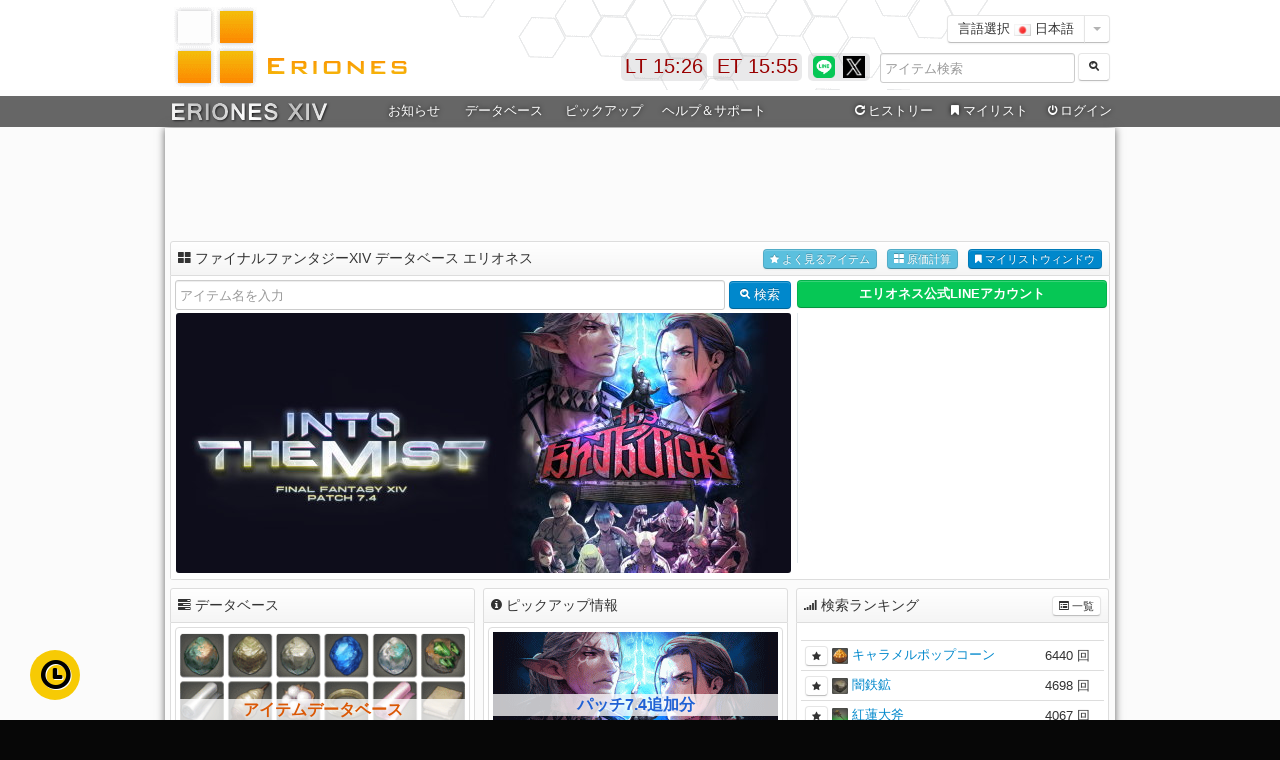

--- FILE ---
content_type: text/html
request_url: https://eriones.com/?ic=3022&patch=5.45
body_size: 21903
content:
<!DOCTYPE html>
<html lang="ja">

<head>
    <meta charset="utf-8">
    <title>
        FF14 ERIONES - エリオネス    </title>

    <meta name="description" content="FF14 ERIONES -エリオネス- は、FINAL FANTASY XIVのデータベース情報サイトです。xiv database">
    <meta name="keywords" content="FF14,ファイナルファンタジー１４,XIV,database.生産,レシピ,アイテム,クラフター,ギャザラー,ギャザクラ,エリオネス,マテリア,データベース,攻略,情報サイト" />
    <meta name="author" content="Erio Clines">
    <meta property="fb:app_id" content="320575441361213" />
    <meta property="og:title" content="FF14 ERIONES - エリオネス">
    <meta property="og:description" content="FF14 ERIONES -エリオネス- は、FINAL FANTASY XIVのデータベース情報サイトです。xiv database">
    <meta property="og:url" content="https://eriones.com/">
    <meta property="og:site_name" content="FF14 ERIONES - エリオネス">
    <meta property="og:type" content="website">
    <meta property="og:image" content="https://cdn.eriones.com/img/title.jpg">
    <meta name="apple-mobile-web-app-capable" content="yes">

    <link href="//cdn.eriones.com/css/bootstrap.css?20231003" rel="stylesheet">
    <link href="//cdn.eriones.com/css/bootstrap-responsive.min.css" rel="stylesheet">
    <link href="//cdn.eriones.com/css/font-awesome.css" rel="stylesheet">
    <link href="//cdn.eriones.com/css/base.css?20231003" rel="stylesheet">
    <link href="//cdn.eriones.com/css/base-responsive.css" rel="stylesheet">
    <link href="//cdn.eriones.com/js/datepicker/css/datepicker.css" rel="stylesheet">
    <link href="//cdn.eriones.com/css/crafter_class.css?20231003" rel="stylesheet">
    <link href="//cdn.eriones.com/css/pages/dashboard.css?20231003" rel="stylesheet">
    <link href="//cdn.eriones.com/css/eriones4.0.css?20231003" rel="stylesheet">
    <script async src="https://securepubads.g.doubleclick.net/tag/js/gpt.js"></script>
    <script>
    window.googletag = window.googletag || {cmd: []};
    googletag.cmd.push(function() {
        googletag.defineSlot('/9176203/1720768', [728, 90], 'div-gpt-ad-1602828558337-0').addService(googletag.pubads());
        googletag.defineSlot('/9176203/1720770', [[300, 250], [336, 280]], 'div-gpt-ad-1602828617845-0').addService(googletag.pubads());
        googletag.defineSlot('/9176203/1720769', [[300, 250], [336, 280]], 'div-gpt-ad-1602828672632-0').addService(googletag.pubads());
        googletag.pubads().enableSingleRequest();
        googletag.pubads().collapseEmptyDivs(); //空のdivを閉じる
        googletag.enableServices();
    });
    </script>

    <!-- Le HTML5 shim, for IE6-8 support of HTML5 elements -->
    <!--[if lt IE 9]>
      <script src="http://html5shim.googlecode.com/svn/trunk/html5.js"></script>
    <![endif]-->

    <link rel="icon" href="//cdn.eriones.com/img/favicon.ico" />
</head>


<body>


    <div id="header_in">
	<div id="header">
		<div id="title">
		<h1>FF14 ERIONES - エリオネス</h1>
		<a href="/"><img src="//cdn.eriones.com/img/title_img.gif" alt="FF14 ERIONES - エリオネス" width="350" height="84" /></a>
		</div>
    <div id="right_a01">
		<div class="right-set">
			<div class="btn-group">
			<button class="btn btn-white">言語選択 <img src="//cdn.eriones.com/img/icon/flags/jp.png" height="12px"> 日本語</button>
			<button class="btn btn-white dropdown-toggle" data-toggle="dropdown">
			<span class="caret"></span>
			</button>
			<ul class="dropdown-menu">
								<li><a href="//en.eriones.com/"><img src="//cdn.eriones.com/img/icon/flags/us.png" height="12px"> 英語 (English)</a></li>
								<li><a href="//de.eriones.com/"><img src="//cdn.eriones.com/img/icon/flags/de.png" height="12px"> ドイツ語 (Deutsch)</a></li>
								<li><a href="//fr.eriones.com/"><img src="//cdn.eriones.com/img/icon/flags/fr.png" height="12px"> フランス語 (Français)</a></li>
								<li><a href="//cn.eriones.com/"><img src="//cdn.eriones.com/img/icon/flags/cn.png" height="12px"> 中国語 (中文-简体)</a></li>
								<li><a href="//ko.eriones.com/"><img src="//cdn.eriones.com/img/icon/flags/kr.png" height="12px"> 韓国語 (한국어)</a></li>
							</ul>
			</div>
		</div>
		<div class="search-head-set">
			<div class="controls">
			  
				<form method="get" action="search" autocomplete="off"><input name="i" class="fix1_7 iv" id="query-pre-search" placeholder="アイテム検索" size="16" type="text">
				<button type="submit" class="btn btn-white" id="awsnet">
				<i class="icon-search icon-white"></i> 
				</button>
				</form>
			  
			</div>
				<div class="fw hide" id="fw-search" >
				<button class="btn btn-mini right-pull" onclick="fwsearch(0)">閉じる</button>
	  
					<div class="box-content test_pop iidt" data-placement="left" rel="popover" data-content="<div class='view-iidt'><h3 class='popover-title'>アイテム情報</h3><div class='popupper-pad'>カーソルを合わせるとアイテム詳細が表示されます</div></div>" id="view-fw-search"></div>
						
				</div>
		 </div>
    </div>
    <div class="twitter_up">
		<a href="https://line.me/R/ti/p/%40eriones" target="_blank" rel="tooltip" data-title="ERIONES LINE公式アカウント"><img src="//cdn.eriones.com/img/line.png" width="22" height="22" alt="ERIONES LINE公式アカウント" /></a>
		<a href="https://x.com/eriones" target="_blank" rel="tooltip" data-title="ERIONES Xアカウント"><img src="//cdn.eriones.com/img/x_logo_b.png" width="22" height="22" alt="ERIONES Xアカウント" /></a>
		<!--<a href="https://eriones.com/feed" target="_blank" rel="tooltip" data-title="ERIONES RSS"><img src="//cdn.eriones.com/img/header/rss.gif" width="22" height="22" alt="ERIONES RSS" /></a>-->
    </div>
		<div class="eriones_news"><div id="e-time">ET 15:52</div></div>
		<div class="eriones_news"><div id="l-time">LT 0:26</div></div>
	</div>
</div>

<div id="header_warp">
	<div id="navi_warp">
		<div id="navi">
		<div id="up_menu">
			<div id="er_navi">
				<ul id="mega-menu-set" class="mega-menu">
					<li class="er_navi00"><a href="/"><img src="//cdn.eriones.com/img/menu/eriones_xiv.png" style="padding-top: 2px;"></a></li>
					<li class="er_navi01"><a target="_blank" href="https://twitter.com/eriones">お知らせ</a>
					<!--
					<ul>
						<li class="mega-menu-news">
							<div class="mega-menu-container iv">
								<div class="menu-white-flame">
									
									<div class="menu-news-info">
										<i class="icon-plus-sign"></i> アップデート情報										<hr>
										<p style="font-size:12px;"><i class="icon-chevron-right"></i> パッチ6.15にアイテム・レシピ対応<span class="pull-right text-success">2022.06.07</span></p>
										
										<p style="font-size:12px;"><i class="icon-chevron-right"></i> パッチ6.1にアイテム・レシピ対応<span class="pull-right text-success">2022.04.13</span></p>
										
										<p style="font-size:12px;"><i class="icon-chevron-right"></i> パッチ6.05にアイテム・レシピ対応<span class="pull-right text-success">2022.01.04</span></p>
										<p style="font-size:12px;"><i class="icon-chevron-right"></i> パッチ6.0にアイテム・レシピ対応<span class="pull-right text-success">2021.12.05</span></p>
										<p style="font-size:12px;"><i class="icon-chevron-right"></i> パッチ5.55にアイテム・レシピ対応<span class="pull-right text-success">2021.05.25</span></p>
										<p style="font-size:12px;"><i class="icon-chevron-right"></i> パッチ5.5にアイテム・レシピ対応<span class="pull-right text-success">2021.04.22</span></p>
										<p style="font-size:12px;"><i class="icon-chevron-right"></i> パッチ5.45にアイテム・レシピ対応<span class="pull-right text-success">2021.02.02</span></p>
										

									</div>
									<div class="menu-news-info">
										<i class="icon-plus-sign"></i> 管理人からのお知らせ										<hr>
										<div class="well">
											<p style="font-size:12px;"><a href="https://eriones.com/widget">ウェジェットツールを作成いたしました</a>ブログなどにも設置可能です！</p>
											<p style="font-size:12px;"><a href="https://t.co/3hTs9RppTK" target="_blank">エリオネスLINE BOTを作成してみました！</a>いろいろ遊んでみてください！</p>
											<hr>
											<p style="font-size:12px;">
											左メニューを廃止しヘッダーメニューを強化いたしました。<br>
											今までのイメージはそのままに利便性や視認性の向上を図りました。</p>
										</div>
									</div>
									
								</div>
							</div>
						</li>
					</ul>
					-->
					</li>
					<li class="er_navi02"><a>データベース</a>
					<ul>
						<li class="mega-menu-database">
							<div class="mega-menu-container iv">							
								<div class="menu-white-flame">
									<div class="menu-datebase-left">
										<div class="shortcuts">
											<a class="shortcut" href="search" style="width:116px;">
												<i class="shortcut-icon icon-search"></i>
												<span class="shortcut-label">アイテム検索</span>
											</a>
											<a class="shortcut" href="search?list=on" style="width:116px;">
												<i class="shortcut-icon icon-zoom-in"></i>
												<span class="shortcut-label">詳細検索</span>
											</a>
											<a class="shortcut" href="equip" style="width:116px;">
												<i class="shortcut-icon icon-inbox"></i>
												<span class="shortcut-label">装備品検索</span>
											</a>
											<a class="shortcut" href="database" style="width:116px;">
												<i class="shortcut-icon icon-list-alt"></i>
												<span class="shortcut-label">データベース</span>
											</a>
											<a class="shortcut" href="recipe" style="width:116px;">
												<i class="shortcut-icon icon-book"></i>
												<span class="shortcut-label">生産レシピ</span>
											</a>
											<a class="shortcut" href="costing" style="width:116px;">
												<i class="shortcut-icon icon-th-large"></i>
												<span class="shortcut-label">原価計算</span>
											</a>
											<a class="shortcut" href="mylist" style="width:116px;">
												<i class="shortcut-icon icon-bookmark"></i>
												<span class="shortcut-label">マイリスト</span>
											</a>
											<a class="shortcut" href="leve" style="width:116px;">
												<i class="shortcut-icon icon-magic"></i>
												<span class="shortcut-label">ギルドリーヴ</span>
											</a>
											<a class="shortcut" href="duty" style="width:116px;">
												<i class="shortcut-icon icon-fire"></i>
												<span class="shortcut-label">コンテンツ情報</span>
											</a>
											<a class="shortcut" href="trade" style="width:116px;">
												<i class="shortcut-icon icon-refresh"></i>
												<span class="shortcut-label">アイテム取引</span>
											</a>
											<a class="shortcut" href="housing" style="width:116px;">
												<i class="shortcut-icon icon-home"></i>
												<span class="shortcut-label">ハウジング家具</span>
											</a>
											<a class="shortcut" href="fc" style="width:116px;">
												<i class="shortcut-icon icon-map-marker"></i>
												<span class="shortcut-label">FCクラフト</span>
											</a>
											<a class="shortcut" href="map" style="width:116px;">
												<i class="shortcut-icon icon-time"></i>
												<span class="shortcut-label">ギャザマップ</span>
											</a>
											<a class="shortcut" href="rank_view" style="width:116px;">
												<i class="shortcut-icon icon-signal"></i>
												<span class="shortcut-label">検索ランキング</span>
											</a>
											
											
										</div>
									</div>
									
									<div style="margin-left:8px;margin-top:5px;">
										<a href="blacksmith" class="btn btn-white" style="line-height:35px;margin-right:7px;"><img src="//cdn.eriones.com/img/item/1.png" class="img-class"> 鍛冶</a> 
										<a href="armorer" class="btn btn-white" style="line-height:35px;margin-right:7px;"><img src="//cdn.eriones.com/img/item/2.png" class="img-class"> 甲冑</a> 
										<a href="goldsmith" class="btn btn-white" style="line-height:35px;margin-right:7px;"><img src="//cdn.eriones.com/img/item/3.png" class="img-class"> 彫金</a> 
										<a href="weaver" class="btn btn-white" style="line-height:35px;margin-right:7px;"><img src="//cdn.eriones.com/img/item/4.png" class="img-class"> 裁縫</a> 
										<a href="alchemist" class="btn btn-white" style="line-height:35px;margin-right:7px;"><img src="//cdn.eriones.com/img/item/5.png" class="img-class"> 錬金術</a> 
										<a href="leatherworker" class="btn btn-white" style="line-height:35px;margin-right:7px;"><img src="//cdn.eriones.com/img/item/6.png" class="img-class"> 革細工</a> 
										<a href="carpenter" class="btn btn-white" style="line-height:35px;margin-right:7px;"><img src="//cdn.eriones.com/img/item/7.png" class="img-class"> 木工</a> 
										<a href="culinarian" class="btn btn-white" style="line-height:35px;margin-right:13px;"><img src="//cdn.eriones.com/img/item/8.png" class="img-class"> 調理</a>
										<a href="miner" class="btn btn-white" style="line-height:35px;margin-right:7px;"><img src="//cdn.eriones.com/img/icon/class/Miner.png" class="img-class" style="width:20px;height:20px;"> 採掘</a>
										<a href="botanist" class="btn btn-white" style="line-height:35px;margin-right:7px;"><img src="//cdn.eriones.com/img/icon/class/Botanist.png" class="img-class" style="width:20px;height:20px;"> 園芸</a>
										<a href="fisher" class="btn btn-white" style="line-height:35px;margin-right:7px;"><img src="//cdn.eriones.com/img/icon/class/Fisher.png" class="img-class" style="width:20px;height:20px;"> 漁師</a>
									</div>
									
								</div>
							</div>
						</li>
					</ul>
					</li>
					<li class="er_navi03"><a>ピックアップ</a>
					<ul>
						<li class="mega-menu-pickup">
							<div class="mega-menu-container">
								<div class="menu-flame-container iv">
									<div class="menu-white-flame">

										<div class="menu-img-left">

										<p><a href="pickup?patch=7.0" class="btn btn-white btn-block">パッチ7.0 追加分</a></p>
										<p><a href="pickup?patch=7.05" class="btn btn-white btn-block" >パッチ7.05 追加分</a></p>

										</div>

										<div class="menu-img-left">

										<p><a href="pickup?patch=6.2" class="btn btn-white btn-block">パッチ6.5 追加分</a></p>
										<p><a href="pickup?patch=6.25" class="btn btn-white btn-block">パッチ6.55 追加分</a></p>

										</div>

										<div class="menu-img-left">

										<p><a href="pickup?patch=6.2" class="btn btn-white btn-block">パッチ6.4 追加分</a></p>
										<p><a href="pickup?patch=6.25" class="btn btn-white btn-block">パッチ6.45 追加分</a></p>

										</div>

										<div class="menu-img-left">

										<p><a href="pickup?patch=6.2" class="btn btn-white btn-block">パッチ6.3 追加分</a></p>
										<p><a href="pickup?patch=6.25" class="btn btn-white btn-block">パッチ6.35 追加分</a></p>

										</div>

										<div class="menu-img-left">

											<p><a href="pickup?patch=6.2" class="btn btn-white btn-block">パッチ6.1 追加分</a></p>
											<p><a href="pickup?patch=6.25" class="btn btn-white btn-block">パッチ6.15 追加分</a></p>

										</div>


										<div class="menu-img-left">

											<p><a href="pickup?patch=6.1" class="btn btn-white btn-block">パッチ6.1 追加分</a></p>
											<p><a href="pickup?patch=6.15" class="btn btn-white btn-block">パッチ6.15 追加分</a></p>
											
										</div>
										<div class="menu-img-left">

											<p><a href="pickup?patch=6.0" class="btn btn-white btn-block">パッチ6.0 追加分</a></p>
											<p><a href="pickup?patch=6.05" class="btn btn-white btn-block">パッチ6.05 追加分</a></p>
											
										</div>
										<div class="menu-img-left">

											<p><a href="pickup?patch=5.5" class="btn btn-white btn-block">パッチ5.5 追加分</a></p>
											<p><a href="pickup?patch=5.55" class="btn btn-white btn-block">パッチ5.55 追加分</a></p>
											
										</div>
										<div class="menu-img-left">
	
											<p><a href="pickup?patch=5.4" class="btn btn-white btn-block">パッチ5.4 追加分</a></p>
											<p><a href="pickup?patch=5.45" class="btn btn-white btn-block">パッチ5.45 追加分</a></p>
											
										</div>
										<div class="menu-img-left">

											<p><a href="pickup?patch=5.3" class="btn btn-white btn-block">パッチ5.3 追加分</a></p>
											<p><a href="pickup?patch=5.35" class="btn btn-white btn-block">パッチ5.35 追加分</a></p>
											
										</div>
							
										<div class="menu-img-left">
	
											<p><a href="pickup?patch=5.2" class="btn btn-white btn-block">パッチ5.2 追加分</a></p>
											<p><a href="pickup?patch=5.25" class="btn btn-white btn-block">パッチ5.25 追加分</a></p>
											
										</div>
										
										
										<div class="menu-img-left">
			
											<p><a href="pickup?patch=5.1" class="btn btn-white btn-block">パッチ5.1 追加分</a></p>
											<p><a href="pickup?patch=5.11" class="btn btn-white btn-block">パッチ5.11 追加分</a></p>
											
										</div>
										
										<div class="menu-img-left">
							
											<p><a href="pickup?patch=5.0" class="btn btn-white btn-block">パッチ5.0 追加分</a></p>
											<p><a href="pickup?patch=5.05" class="btn btn-white btn-block">パッチ5.05 追加分</a></p>
											
										</div>
										
										<div class="menu-img-left">
							
											<p><a href="pickup?patch=4.5" class="btn btn-white btn-block">パッチ4.5 追加分</a></p>
											<p><a href="pickup?patch=4.55" class="btn btn-white btn-block">パッチ4.55 追加分</a></p>
											
										</div>
										
										<div class="menu-img-left">
							
											<p><a href="pickup?patch=4.4" class="btn btn-white btn-block">パッチ4.4 追加分</a></p>
											<p><a href="pickup?patch=4.45" class="btn btn-white btn-block">パッチ4.45 追加分</a></p>
											
										</div>
										
										<div class="menu-img-left">
								
											<p><a href="pickup?patch=4.3" class="btn btn-white btn-block">パッチ4.3 追加分</a></p>
											<p><a href="pickup?patch=4.35" class="btn btn-white btn-block">パッチ4.35 追加分</a></p>
											
										</div>
										
										<div class="menu-img-left">
									
											<p><a href="pickup?patch=4.2" class="btn btn-white btn-block">パッチ4.2 追加分</a></p>
											<p><a href="pickup?patch=4.25" class="btn btn-white btn-block">パッチ4.25 追加分</a></p>
											
										</div>
										
										<div class="menu-img-left">
								
											<p><a href="pickup?patch=4.1" class="btn btn-white btn-block">パッチ4.1 追加分</a></p>
											<p><a href="pickup?patch=4.15" class="btn btn-white btn-block">パッチ4.15 追加分</a></p>
										</div>
										
										<div class="menu-img-left">
								
											<p><a href="pickup?patch=4.0" class="btn btn-white btn-block">パッチ4.0 追加分</a></p>
											<p><a href="pickup?patch=4.05" class="btn btn-white btn-block">パッチ4.05 追加分</a></p>
										</div>
										
										<div class="menu-img-left">
									
											<p><a href="pickup?patch=3.5" class="btn btn-white btn-block">パッチ3.5 追加分</a></p>
											<p><a href="pickup?patch=3.55" class="btn btn-white btn-block">パッチ3.55 追加分</a></p>
										</div>
										
										<div class="menu-img-left">
								
											<p><a href="pickup?patch=3.4" class="btn btn-white btn-block">パッチ3.4 追加分</a></p>
											<p><a href="pickup?patch=3.45" class="btn btn-white btn-block">パッチ3.45 追加分</a></p>
										</div>
										
										<div class="menu-img-left">
								
											<p><a href="pickup?patch=3.3" class="btn btn-white btn-block">パッチ3.3 追加分</a></p>
											<p><a href="pickup?patch=3.35" class="btn btn-white btn-block">パッチ3.35 追加分</a></p>
										</div>
										
										<div class="menu-img-left">
									
											<p><a href="pickup?patch=3.2" class="btn btn-white btn-block">パッチ3.2 追加分</a></p>
											<p><a href="pickup?patch=3.25" class="btn btn-white btn-block">パッチ3.25 追加分</a></p>
										</div>
										
										<div class="menu-img-left">
									
											<p><a href="pickup?patch=3.1" class="btn btn-white btn-block">パッチ3.1 追加分</a></p>
											<p><a href="pickup?patch=3.15" class="btn btn-white btn-block">パッチ3.15 追加分</a></p>
										</div>
					
										<div class="menu-img-left" style="margin-bottom:8px;">
										
											<p><a href="minion" class="btn btn-white btn-block">パッチ3.xランキング</a></p>
										</div>
										<div class="menu-img-left" style="margin-bottom:8px;">
											<p><a href="minion" class="btn btn-white btn-block">ミニオン一覧</a></p>
										</div>
										<div class="menu-img-left" style="margin-bottom:8px;">
											<p><a href="20484" class="btn btn-white btn-block">オーケストリオン譜</a></p>
										</div>
										<div class="menu-img-left">
											<p><a href="housing" class="btn btn-white btn-block">家具一覧</a></p>
										</div>
										
									
										
									</div>
									
								</div>
							</div>
						</li>
					</ul>
					</li>
					<li class="er_navi04"><a>ヘルプ＆サポート</a>
					<ul>
						<li class="mega-menu-support">
							<div class="mega-menu-container iv">
								<div class="menu-white-flame">
									
									<div class="menu-support-left">
										<i class="icon-leaf"></i> 便利な使い方										<hr>
										<p><i class="icon-chevron-right"></i> <a href="help?id=5">マイリストの便利な使い方</a></p><p><i class="icon-chevron-right"></i> <a href="help?id=6">原価計算の便利な使い方</a></p><p><i class="icon-chevron-right"></i> <a href="help?id=7">ログイン機能のメリット</a></p><p><i class="icon-chevron-right"></i> <a href="help?id=15">マイリストシェア機能の使い方</a></p><p><i class="icon-chevron-right"></i> <a href="help?id=16">アイテム検索の便利な使い方</a></p><p><i class="icon-chevron-right"></i> <a href="help?id=23">エリオネス公式LINEアカウント</a></p>										
									</div>
									<div class="menu-support-left">
										<i class="icon-question-sign"></i> ご利用ガイド										<hr>
										<p><i class="icon-chevron-right"></i> <a href="help?id=8">アイテムページの見方について</a></p><p><i class="icon-chevron-right"></i> <a href="help?id=9">マイリストについて</a></p><p><i class="icon-chevron-right"></i> <a href="help?id=10">原価計算について</a></p><p><i class="icon-chevron-right"></i> <a href="help?id=11">アイテム検索について</a></p><p><i class="icon-chevron-right"></i> <a href="help?id=12">ログイン機能について</a></p><p><i class="icon-chevron-right"></i> <a href="help?id=22">ツールチップについて</a></p>										
									</div>
									<div class="menu-support-left">
										<i class="icon-info-sign"></i> 当サイトについて										<hr>
										<p><i class="icon-chevron-right"></i> <a href="about">エリオネスについて</a></p>

																				<p><i class="icon-chevron-right"></i> <a href="about?m=team">ご利用規約・注意事項</a></p>
										<p><i class="icon-chevron-right"></i> <a href="widget">ウェジェットツール</a></p>

										

										<hr>
										<p><i class="icon-chevron-right"></i> <a href="about?year=3">3周年記念14時間生放送まとめ</a></p>
										<p><i class="icon-chevron-right"></i> <a href="about?year=2">2周年記念14時間生放送まとめ</a></p>
									</div>
									<div class="menu-support-left">
										<i class="icon-envelope"></i> お問い合わせ・サポート										<hr>
										<p><i class="icon-chevron-right"></i> <a href="contact">お問い合わせフォーム</a></p>
																				<p><i class="icon-chevron-right"></i> <a href="https://twitter.com/eriones" target="_blank">エリオネスTwitterアカウント</a></p>
										<p><i class="icon-chevron-right"></i> <a href="help?id=23">エリオネスLINE@</a></p>
										
										
										<hr>
										<p><i class="icon-chevron-right"></i> <a href="help">良くあるご質問</a></p>
										<p><i class="icon-chevron-right"></i> <a href="https://www.youtube.com/watch?v=ZU3Vi2FjDB8&t=19s" target="_blank">エリオネス公認解説動画</a></p>

									</div>
								</div>
							</div>
						</li>
					</ul>
					</li>
					<li class="er_navi05"><a onmouseover="fwivn('on');" style="margin-left:73px;"><i class="icon-repeat"></i>ヒストリー</a>
					<ul>
						<li class="mega-menu-history" data-placement="left" rel="popover" data-content="<div class='view-iidt'><h3 class='popover-title'>アイテム情報</h3><div class='popupper-pad'>カーソルを合わせるとアイテム詳細が表示されます</div></div>" class="modal hide fade in">
							<div class="mega-menu-container iv">
								<div class="menu-white-flame">
									<div class="menu-history-info">
										<p><i class="icon-repeat"></i> ヒストリー(閲覧履歴)</p>
										<div class="menu-history">
											<div id="ivnear"></div>
										</div>
										<hr>
										<div>
											<p><a class="btn btn-mini btn-white" data-toggle="modal" href="#box-config-modal-ivnear" onClick="ivnearset('1');"><i class="icon-list-alt"></i> ヒストリー詳細</a></p>
										</div>
									</div>
								</div>
							</div>
						</li>
					</ul>
					</li>
					<li class="er_mylist"><a onmouseover="fwtabmemo_menu('on');" href="mylist"><i class="icon-bookmark"></i>マイリスト</a>
					<ul>
						<li class="mega-menu-mylist" data-placement="left" rel="popover" data-content="<div class='view-iidt'><h3 class='popover-title'>アイテム情報</h3><div class='popupper-pad'>カーソルを合わせるとアイテム詳細が表示されます</div></div>" class="modal hide fade in">
							<div class="mega-menu-container iv">
								<div class="menu-white-flame">
									<div class="menu-mylist-info">
										<p><i class="icon-bookmark"></i> マイリスト</p>
										<div class="menu-mylist">
											<div id="tabmemo-menu"></div>
										</div>
										<hr>
										<div>
											<p><a href="mylist" class="btn btn-white btn-mini">マイリストページ</a> <a href="help?id=9" class="btn btn-white btn-mini">マイリストについて</a> <a href="help?id=5" class="btn btn-white btn-mini">便利な使い方</a></p>
										</div>
									</div>
								</div>
							</div>
						</li>
					</ul>
					</li>
					
										<li class="er_navi_login"><a rel="tooltip" data-title="ログインしていません"><i class="icon-off"></i>ログイン</a>
					<ul>
						<li class="mega-menu-login">
							<div class="menu-login-left">
							
							
							</div>
							<div class="menu-login-right iv">
								<div class="well-r">
		
									<p class="iv p"><i class="icon-ok"></i> エリオネスアカウントでログイン</p>	
									<form class="form-inline" action="regest" method="post">	  
										<input type="email" class="input-medium" name="email" placeholder="メールアドレス" required>
										<input type="password" class="" name="password" placeholder="パスワード" required>
										<button type="submit" class="btn btn-primary">
										<span> ログイン</span>
										</button>
									</form>
									<p class="clear-both"><button class="btn btn-mini btn-block" data-toggle="modal" type="button" href="#box-config-modal-repass">パスワード再設定フォーム</button></p>

								</div>
								<hr class="clear-both">
								<div class="well-r">
									
									<p class="iv p"><i class="icon-ok"></i> Xアカウントでログイン (メンテナンス中)</p>
									<a href="#" class="btn btn-block disabled">Xアカウントでログインする</a>
								
								</div>
								<hr class="clear-both">
								<div class="well-r">
									
									<p class="iv p"><i class="icon-ok"></i> 新規登録</p>
									<a href="regest" class="btn btn-info btn-block">新規アカウント登録はこちら</a>
								
								</div>
								
								
							</div>
						</li>
					</ul>
					</li>
									</ul>
			</div> <!-- er_navi -->
		</div>
	  </div>
	</div>
</div><!-- header set end -->

    <div id="main_warp">
        <div class="main">
                        <div class="container-set iv">
                <div>

                    		<div class="fix-spl both-passing" style="text-align: center;">
			<script async src="https://pagead2.googlesyndication.com/pagead/js/adsbygoogle.js"></script>
			<!-- ERIONES MAIN -->
			<ins class="adsbygoogle"
				style="display:inline-block;width:900px;height:90px"
				data-ad-client="ca-pub-1025980790992595"
				data-ad-slot="5699962643"></ins>
			<script>
				(adsbygoogle = window.adsbygoogle || []).push({});
			</script>
			</div><!-- END fix-spl -->
		<hr class="creafix" style="border:none;">                    <div class="fix-menu">
                        <div class="fix12">
                            <!-- Portlet: Browser Usage Graph -->
                            <div class="box" id="box-fix">
                                <h4 class="box-header round-top">
                                    <i class="icon-th-large"></i> ファイナルファンタジーXIV データベース エリオネス                                    <a class="btn btn-mini btn-primary iv r-txt open-tabmemo" href="#fw-tabmemo"
                                        onClick="fwtabmemo('on');"><i class="icon-bookmark"></i> マイリストウィンドウ</a>
                                    <a class="btn btn-mini btn-info iv r-txt mr10 open-sum" rel="tooltip"
                                        data-title="原価計算一覧" href="#fw-sum"
                                        onclick="fwsum('on');"><i class="icon-th-large"></i> 原価計算</a>
                                    <a class="btn btn-mini btn-info iv r-txt mr10 open-item" href="#fw-item"
                                        onClick="fwobi('on');"><i class="icon-star"></i> よく見るアイテム</a>
                                </h4>

                                <div class="box-container-toggle">

                                    <div class="box-content" style="height:295px;">

                                        <div class="pull-left">

                                            <form class="form-inline" id="awsForm" method="get" action="search"
                                                autocomplete="off">
                                                <input type="text" class="input-medium search-query iv" name="i"
                                                    id="query-main-search" placeholder="アイテム名を入力"
                                                    maxlength='32'>
                                                <button type="submit" class="btn btn-primary iv" id="awsnet">
                                                    <i class="icon-search icon-white"></i>
                                                    <span>
                                                        検索</span>
                                                </button>
                                            </form>
                                            <div id="search-view" style="width:538px;">

                                                <div data-placement="bottom" rel="popover"
                                                    data-content="<div class='view-iidt'><h3 class='popover-title'>アイテム情報</h3><div class='popupper-pad'>カーソルを合わせるとアイテム詳細が表示されます</div></div>"
                                                    id="view-search-view"></div>

                                            </div>

                                            <div class="role-img-new"
                                                style="background-image:url(//cdn.eriones.com/img/illust/7.4.jpg);height:260px">
                                                <!--
                                                <a href="help?id=23" id="line-view"><img
                                                        src="//cdn.eriones.com/img/index/eriones_line.png"
                                                        alt="エリオネスLINE BOT"
                                                        style="position:relative;top:160px;left:395px;" rel="tooltip"
                                                        data-title="エリオネスLINE＠ 詳しくはこちら"></a>
                                                -->
                                            </div>

                                        </div>

                                        <div class="pull-right" style="width:308px;height:265px;">

                                            <a href="https://eriones.com/help?id=23" class="btn btn-white"
                                                style="width:308px;padding:4px 0px;margin-bottom:5px;background-color:#06c755;color:#fff;text-shadow:none;font-weight:bold;">
                                                <span class="shortcut-label">
                                                エリオネス公式LINEアカウント</span>
                                            </a>


                                            <div class="twitter-view">
                                                                                                    <script async src="//pagead2.googlesyndication.com/pagead/js/adsbygoogle.js"></script>
                                                    <!-- eriones_ga2 -->
                                                    <ins class="adsbygoogle"
                                                        style="display:inline-block;width:310px;height:260px"
                                                        data-ad-client="ca-pub-1025980790992595"
                                                        data-ad-slot="8026258646"></ins>
                                                    <script>
                                                    (adsbygoogle = window.adsbygoogle || []).push({});
                                                    </script>
                                                    <!--
                                                    <div id='div-gpt-ad-1602828617845-0' style="width:310px;height:250px">
                                                    <script>
                                                    googletag.cmd.push(function() { googletag.display('div-gpt-ad-1602828617845-0'); });
                                                    </script>
                                                    </div>
                                                    -->
                                                                                            </div>

                                        </div>

                                    </div>
                                </div>
                            </div>
                        </div>
                    </div>

                    <div id="motion_area1" class="motion">

                        <div>
                            <div class="fix4 column" id="col1">

                                <div class="box" id="box-0">
                                    <h4 class="box-header round-top"><i class="icon-tasks"></i> データベース                                    </h4>
                                    <div class="box-container-toggle">
                                        <div class="box-content box-height2">
                                            <a href="database" class="thumbnail" rel="tooltip"
                                                data-title="カテゴリーごとにアイコンで確認できます">
                                                <img src="//cdn.eriones.com/img/index/database.gif" class="fix">
                                                <span class="over-text over-color-orange">アイテムデータベース</span>
                                            </a>

                                            <div class="shortcuts">

                                                <a class="shortcut" href="blacksmith" rel="tooltip"
                                                    data-title="鍛冶師レシピ"
                                                    style="width:138px;padding:5px 0px;">
                                                    <span class="shortcut-label"><img
                                                            src="//cdn.eriones.com/img/item/1.png" class="img-class">
                                                        鍛冶師</span>
                                                </a>
                                                <a class="shortcut" href="armorer" rel="tooltip"
                                                    data-title="甲冑師レシピ"
                                                    style="width:138px;padding:5px 0px;">
                                                    <span class="shortcut-label"><img
                                                            src="//cdn.eriones.com/img/item/2.png" class="img-class">
                                                        甲冑師</span>
                                                </a>
                                                <a class="shortcut" href="goldsmith" rel="tooltip"
                                                    data-title="彫金師レシピ"
                                                    style="width:138px;padding:5px 0px;">
                                                    <span class="shortcut-label"><img
                                                            src="//cdn.eriones.com/img/item/3.png" class="img-class">
                                                        彫金師</span>
                                                </a>
                                                <a class="shortcut" href="weaver" rel="tooltip"
                                                    data-title="裁縫師レシピ"
                                                    style="width:138px;padding:5px 0px;">
                                                    <span class="shortcut-label"><img
                                                            src="//cdn.eriones.com/img/item/4.png" class="img-class">
                                                        裁縫師</span>
                                                </a>
                                                <a class="shortcut" href="alchemist" rel="tooltip"
                                                    data-title="錬金術師レシピ"
                                                    style="width:138px;padding:5px 0px;">
                                                    <span class="shortcut-label"><img
                                                            src="//cdn.eriones.com/img/item/5.png" class="img-class">
                                                        錬金術師</span>
                                                </a>
                                                <a class="shortcut" href="leatherworker" rel="tooltip"
                                                    data-title="革細工師レシピ"
                                                    style="width:138px;padding:5px 0px;">
                                                    <span class="shortcut-label"><img
                                                            src="//cdn.eriones.com/img/item/6.png" class="img-class">
                                                        革細工師</span>
                                                </a>
                                                <a class="shortcut" href="carpenter" rel="tooltip"
                                                    data-title="木工師レシピ"
                                                    style="width:138px;padding:5px 0px;">
                                                    <span class="shortcut-label"><img
                                                            src="//cdn.eriones.com/img/item/7.png" class="img-class">
                                                        木工師</span>
                                                </a>
                                                <a class="shortcut" href="culinarian" rel="tooltip"
                                                    data-title="調理師レシピ"
                                                    style="width:138px;padding:5px 0px;">
                                                    <span class="shortcut-label"><img
                                                            src="//cdn.eriones.com/img/item/8.png" class="img-class">
                                                        調理師</span>
                                                </a>
                                                <a class="shortcut" href="miner" rel="tooltip"
                                                    data-title="採掘師採集情報" style="width:138px;padding:5px 0px;">
                                                    <span class="shortcut-label"><img
                                                            src="//cdn.eriones.com/img/icon/class/Miner.png"
                                                            class="img-class"> 採掘師</span>
                                                </a>
                                                <a class="shortcut" href="botanist" rel="tooltip"
                                                    data-title="園芸師採集情報" style="width:138px;padding:5px 0px;">
                                                    <span class="shortcut-label"><img
                                                            src="//cdn.eriones.com/img/icon/class/Botanist.png"
                                                            class="img-class"> 園芸師</span>
                                                </a>
                                                <a class="shortcut" href="fisher" rel="tooltip"
                                                    data-title="漁師採集情報" style="width:138px;padding:5px 0px;">
                                                    <span class="shortcut-label"><img
                                                            src="//cdn.eriones.com/img/icon/class/Fisher.png"
                                                            class="img-class"> 漁師</span>
                                                </a>
                                                <a class="shortcut" href="leve" rel="tooltip"
                                                    data-title="ギルドリーヴ一覧" style="width:138px;padding:5px 0px;">
                                                    <span class="shortcut-label"><img
                                                            src="//cdn.eriones.com/img/icon/0/icon00120.jpg"
                                                            class="img-class"> ギルドリーヴ</span>
                                                </a>

                                            </div>

                                        </div>
                                    </div>
                                </div>

                            </div>

                            <div class="fix4 column" id="col2">
                                <div class="box" id="box-1">
                                    <h4 class="box-header round-top"><i class="icon-info-sign"></i> ピックアップ情報                                    </h4>
                                    <div class="box-container-toggle">
                                        <div class="box-content box-height2">
                                            <a href="pickup?patch=7.4" class="thumbnail" rel="tooltip"
                                                data-title="パッチ7.4追加分" style="margin-bottom:5px;">
                                                <img src="//cdn.eriones.com/img/index/patch7.4.gif" class="fix">
                                                <span class="over-text over-color-blue">パッチ7.4追加分</span>
                                            </a>

                                            <a href="map" class="thumbnail" rel="tooltip"
                                                data-title="地図と時間と段数で確認！">
                                                <img src="//cdn.eriones.com/img/index/gamap_time.gif" class="fix">
                                                <span class="over-text over-color-blue">ギャザラーマップタイマー</span>
                                            </a>
                                            <div class="shortcuts">

                                                <a class="shortcut" href="pickup?patch=7.3" rel="tooltip"
                                                    data-title="パッチ7.3追加分" style="width:138px;">
                                                    <i class="shortcut-icon icon-plus"></i>
                                                    <span class="shortcut-label">パッチ7.3追加分</span>
                                                </a>
                                                
                                                                                                <a class="shortcut" href="disassembly" rel="tooltip"
                                                    data-title="アイテム分解一覧" style="width:138px;">
                                                    <i class="shortcut-icon icon-tags"></i>
                                                    <span class="shortcut-label">アイテム分解一覧</span>
                                                </a>
                                                
                                                <a class="shortcut" href="20484" rel="tooltip"
                                                    data-title="オーケストリオン情報一覧" style="width:138px;">

                                                    <span class="shortcut-label">オーケストリオン譜</span>
                                                </a>
                                                <a class="shortcut" href="minion" rel="tooltip"
                                                    data-title="ミニオンアイコン一覧" style="width:138px;">

                                                    <span class="shortcut-label">ミニオン一覧</span>
                                                </a>
                                            </div>

                                        </div>
                                    </div>
                                </div>
                                <!--/span-->
                            </div>

                            <div class="fix4 column" id="col3" style="margin-right:0px;width:313px;">
                                <div class="box" id="box-2">
                                    <h4 class="box-header round-top"><i class="icon-signal"></i>
                                        検索ランキング <a class="btn btn-mini btn-white iv r-txt"
                                            data-toggle="modal" href="#box-config-modal-ranking-on"
                                            onClick="rankingon('1');"><i class="icon-list-alt"></i>
                                            一覧</a>
                                    </h4>
                                    <div class="box-container-toggle">

                                        <div class="box-content box-height2 test_pop iidt" data-placement="left"
                                            rel="popover"
                                            data-content="<div class='view-iidt'><h3 class='popover-title'>アイテム情報</h3><div class='popupper-pad'>カーソルを合わせるとアイテム詳細が表示されます</div></div>"
                                            id="je_rank">

                                        </div>

                                    </div>
                                </div>
                            </div>
                            <!--/span-->
                        </div>
                    </div>

                    <div>


                        <div class="fix4 column" id="col2">

                            <div class="box" id="box-4">
                                <h4 class="box-header round-top"><i class="icon-home"></i> FCクラフト・ハウジング</h4>
                                <div class="box-container-toggle">
                                    <div class="box-content">

                                        <a href="housing" class="thumbnail" rel="tooltip"
                                            data-title="家具を画像一覧で確認できます">
                                            <img src="//cdn.eriones.com/img/index/housing_new.gif" class="fix">
                                            <span class="over-text over-color-orange">ハウジング家具 画像一覧</span>
                                        </a>

                                        <div class="shortcuts">
                                            <a class="shortcut" href="airship" style="width:138px;" rel="tooltip"
                                                data-title="飛空挺・潜水艦製作レシピ">
                                                <i class="shortcut-icon icon-map-marker"></i>
                                                <span class="shortcut-label">飛空挺 / 潜水艦</span>
                                            </a>
                                            <a class="shortcut" href="fc" style="width:138px;" rel="tooltip"
                                                data-title="FCクラフトレシピ">
                                                <i class="shortcut-icon icon-home"></i>
                                                <span class="shortcut-label">FCクラフト</span>
                                            </a>
                                        </div>

                                    </div>
                                </div>
                            </div>

                        </div>

                        <div class="fix4 end column" id="col3">

                            <div class="box" id="box-5">
                                <h4 class="box-header round-top"><i class="icon-list-alt"></i> 装備関連情報</h4>
                                <div class="box-container-toggle">
                                    <div class="box-content">

                                        <a href="equip" class="thumbnail" rel="tooltip" data-title="全装備を条件に合わせて検索できます">
                                            <img src="//cdn.eriones.com/img/index/equip.gif" class="fix">
                                            <span class="over-text over-color-blue">クラス別 装備検索</span>
                                        </a>

                                        <div class="shortcuts">
                                            <a class="shortcut" href="duty" style="width:138px;" rel="tooltip"
                                                data-title="ID・レイド・討伐戦に関する情報">

                                                <i class="shortcut-icon icon-fire"></i>
                                                <span class="shortcut-label">コンテンツ情報</span>

                                            </a>
                                            <a class="shortcut" href="trade" style="width:138px;" rel="tooltip"
                                                data-title="アイテム取引に関する情報一覧">

                                                <i class="shortcut-icon icon-refresh"></i>
                                                <span class="shortcut-label">アイテム取引一覧</span>

                                            </a>

                                        </div>
                                    </div>
                                </div>
                            </div>

                        </div>

                        <div class="fix4 column" id="col1" style="margin-right:0px;width:313px;">



                            <a class="twitter-timeline" height="244" data-chrome="nofooter noheader"
                                href="https://twitter.com/eriones"
                                data-widget-id="525992854204596224">@erionesさんのツイート</a>
                            <script>
                            ! function(d, s, id) {
                                var js, fjs = d.getElementsByTagName(s)[0],
                                    p = /^http:/.test(d.location) ? 'http' : 'https';
                                if (!d.getElementById(id)) {
                                    js = d.createElement(s);
                                    js.id = id;
                                    js.src = p + "://platform.twitter.com/widgets.js";
                                    fjs.parentNode.insertBefore(js, fjs);
                                }
                            }(document, "script", "twitter-wjs");
                            </script>

                        </div>
                    </div>
                </div>
            </div>

            			<div class="fix-spl both-passing" style="text-align: center;">
			<script async src="https://pagead2.googlesyndication.com/pagead/js/adsbygoogle.js"></script>
			<!-- ERIONES MAIN -->
			<ins class="adsbygoogle"
				style="display:inline-block;width:900px;height:90px"
				data-ad-client="ca-pub-1025980790992595"
				data-ad-slot="5699962643"></ins>
			<script>
				(adsbygoogle = window.adsbygoogle || []).push({});
			</script>
			</div><!-- END fix-spl -->
		


        </div>
    </div>
    </div>

    <!-- FOOTER -->
    
<div id="ga_timer" class="iv" data-placement="right" rel="popover" data-content="<div class='view-iidt' style='position:fixed;left:340px;bottom:10px;background-color:#fff;width:350px;border:solid 1px #ccc;'><h3 class='popover-title'>アイテム情報</h3><div class='popupper-pad'>カーソルを合わせるとアイテム詳細が表示されます</div></div>" style="display:none;">
	<div id="je_gatimer_head" style="margin-bottom:10px;">
		<span onclick="ga_hide(2)" style="cursor: pointer"><i class="icon-chevron-down"></i> ギャザラー時計β</span>
		<button class="btn btn-mini pull-right" onclick="ga_hide(2)"><i class="icon-remove"></i> 閉じる</button>
		<div class="btn-group pull-right mr5" data-toggle="buttons-radio">
		<button class="btn btn-mini active" href="#ga_all_tab" data-toggle="tab">ALL</button>
		<button class="btn btn-mini" href="#ga_my_tab" data-toggle="tab">マイリスト</button>
		</div>
	</div>
	<div id="je_timer">
		<div id="myTabContent" class="tab-content">
			<div class="tab-pane fade in active" id="ga_all_tab">
				
				<div id="je_gatimer"></div>
			</div>
			<div class="tab-pane fade" id="ga_my_tab">
				
				<img src="//cdn.eriones.com/img/index/ga_time.gif">
			</div>
		</div>
	</div>
</div>
<div id="ga_timer_hide" style="cursor: pointer;" onclick="ga_hide(1)" rel="tooltip" data-title="ギャザラー時計β">
	<i class="icon-time" style="position: relative;top: 17px;left: 11px;font-size: 38px;text-shadow: 1px 1px 0 #fff;color:#000;"></i>
</div>

<!-- footer set start -->

<div id="footer_in">

  <div id="footer">
  
    <div id="logo_a"><img src="//cdn.eriones.com/img/logo_a.png" alt="FF14 ERIONES - エリオネス" width="132" height="80" /></div>
    
    <div id="cpl">
      <div id="left_a03">ERIONES(エリオネス)は、FF14のデータベース情報サイトです。データベースの構築をメインに見やすく使いやすいを目標としています。サイトに記載されている会社名・製品名・システム名などは、各社の商標、または登録商標です。</div>
      
      <div id="right_a03">
      
        <p class="iv p"><a href="/">ホーム</a> | <a href="search">検索</a> | <a href="database">データベース</a> | <a href="recipe">レシピ</a> | <a href="about">当サイトについて</a> | <a href="contact">お問い合わせ</a></p>
        
			
        
      </div>
    </div>
        
  </div>
    <div class="footer link iv">
  	<ul><li><i class="icon-ok-sign icon-white"></i> <a href="http://jp.finalfantasyxiv.com/lodestone/" rel="tooltip" data-title="ファイナルファンタジー14の公式サイト" target="_blank">FinalFantasyXIV公式</a></li><li><i class="icon-ok-sign icon-white"></i> <a href="http://ff14.axdx.net/" rel="tooltip" data-title="FF14のブログ新着情報配信サイト" target="_blank">エフエフ14アンテナ</a></li><li><i class="icon-ok-sign icon-white"></i> <a href="http://ff14angler.com/" rel="tooltip" data-title="新生FF14釣りデータベース" target="_blank">猫はお腹がすいた</a></li><li><i class="icon-ok-sign icon-white"></i> <a href="http://ff14housing.com/" rel="tooltip" data-title="各種調度品のSSデータベースサイト" target="_blank">FF14ハウジング</a></li><li><i class="icon-ok-sign icon-white"></i> <a href="http://ffxiv-gathererclock.com/" rel="tooltip" data-title="未知の採集場所や時間を確認できるWebアプリです" target="_blank">Gatherer Clock</a></li><li><i class="icon-ok-sign icon-white"></i> <a href="http://ffxiv.es.exdreams.net/" rel="tooltip" data-title="素晴らしいFFXIVツールの数々です" target="_blank">FF14俺tools</a></li><li><i class="icon-ok-sign icon-white"></i> <a href="http://mirapri.com/" rel="tooltip" data-title="FF14のミラプリSS投稿・共有サイト" target="_blank">MIRAPRI SNAP</a></li><li><i class="icon-ok-sign icon-white"></i> <a href="https://housingsnap.com/" rel="tooltip" data-title="FF14のハウジングSS投稿・共有サイトです" target="_blank">HOUSING SNAP</a></li><li><i class="icon-ok-sign icon-white"></i> <a href="http://ff14moo.moo.jp/" rel="tooltip" data-title="便利なツールの数々です" target="_blank">むーむーのネタ帳</a></li><li><i class="icon-ok-sign icon-white"></i> <a href="http://www.ffxivcollection.com/" rel="tooltip" data-title="装備品イメージを確認できます" target="_blank">FFXIV Armoury Collection</a></li><li><i class="icon-ok-sign icon-white"></i> <a href="https://ff14restanet.com/" rel="tooltip" data-title="クラフター向けの素材計算サイトです" target="_blank">FF14 Restanet</a></li><li><i class="icon-ok-sign icon-white"></i> <a href="https://ff14macro.net/" rel="tooltip" data-title="FF14のマクロ投稿・共有サイトです" target="_blank">FFXIV MACRO SHARE</a></li><li><i class="icon-ok-sign icon-white"></i> <a href="https://www.youtube.com/channel/UC2DoZy7iSImwyKiB_BmoD9A" rel="tooltip" data-title="FF14の動画をアップしている「くらぽんチャンネル」です" target="_blank">くらぽんチャンネル</a></li></ul>
  </div>
    
  <div class="footer copyright iv">
  
  Copyright (C) 2025 SQUARE ENIX CO., LTD. All Rights Reserved.  / Copyright (c) FF14 ERIONES - エリオネス - All rights reserved.
  </div>
  
  
</div><!-- footer set end -->

    <!-- MENU Setting -->
    
	<div id="box-config-modal-item" data-placement="bottom" rel="popover" data-content="<div class='view-iidt'><h3 class='popover-title'>アイテム情報</h3><div class='popupper-pad'>カーソルを合わせるとアイテム詳細が表示されます</div></div>" class="modal hide fade in" style="display: none;">
      <div class="modal-header">
        <button class="close" data-dismiss="modal">×</button>
        <h3>よく見るアイテム</h3>
      </div>
      <div class="modal-body"><div id="obm-setting"></div>        
      </div>
      <div class="modal-footer">
        <a href="#" class="btn btn-warning" onClick="obmdel('all');">全件リセット</a>
        <a href="#" class="btn" data-dismiss="modal">閉じる</a>
      </div>
    </div>
	
	<div id="box-config-modal-ivnear" data-placement="bottom" rel="popover" data-content="<div class='view-iidt'><h3 class='popover-title'>アイテム情報</h3><div class='popupper-pad'>カーソルを合わせるとアイテム詳細が表示されます</div></div>" class="modal hide fade in" style="display: none;">
      <div class="modal-header">
        <button class="close" data-dismiss="modal">×</button>
        <h3>最近見たアイテム</h3>
      </div>
      <div class="modal-body"><div id="ivnear-setting"></div>  
      </div>
      <div class="modal-footer">
        <a href="#" class="btn" data-dismiss="modal">閉じる</a>
      </div>
    </div>
    
    <div id="box-config-modal-price" class="modal-big hide fade in" style="display: none;">
      <div class="modal-header">
        <button class="close" data-dismiss="modal">×</button>
        <h3>原価計算一覧</h3>
      </div>
      <div class="modal-body-big"><div class="hikaku"></div></div>
      <div class="modal-footer">
        <a href="#" class="btn" data-dismiss="modal">閉じる</a>
      </div>
    </div>
	<div class="fw" id="fw-item" data-placement="left" rel="popover" data-content="<div class='view-iidt'><h3 class='popover-title'>アイテム情報</h3><div class='popupper-pad'>カーソルを合わせるとアイテム詳細が表示されます</div></div>">
		<a class="close" rel="tooltip" data-title="閉じる"><img src="//cdn.eriones.com/img/window/close.png" alt="閉じる" /></a>
		<dl>
		  <dt><i class="icon-star"></i> よく見るアイテム</dt><dd><div class="modal-body"><div id="ob-setting"></div></div></dd>
		</dl>
		<div class="iv center-btn btn btn-mini"><a data-toggle="modal" href="#box-config-modal-item" onClick="obm('1');">よく見るアイテムの設定</a></div>
	</div>

	<div id="fw-ivnear" class="fw" data-placement="left" rel="popover" data-content="<div class='view-iidt'><h3 class='popover-title'>アイテム情報</h3><div class='popupper-pad'>カーソルを合わせるとアイテム詳細が表示されます</div></div>">
		<a class="close" rel="tooltip" data-title="閉じる"><img src="//cdn.eriones.com/img/window/close.png" alt="閉じる" /></a>
		<dl>
		  <dt><i class="icon-time"></i> 最近見たアイテム</dt><dd><div class="modal-body"><div id="ivnear"></div></div></dd>
		</dl>
	</div>
		   
	<div id="fw-memo" data-placement="bottom" rel="popover" data-content="<div class='view-iidt'><h3 class='popover-title'>アイテム情報</h3><div class='popupper-pad'>カーソルを合わせるとアイテム詳細が表示されます</div></div>" class="fw">
		<a class="close" rel="tooltip" data-title="閉じる"><img src="//cdn.eriones.com/img/window/close.png" alt="閉じる" /></a>
		<dl>
		  <dt><i class="icon-bookmark"></i> お気に入りアイテム一覧</dt><dd><div class="modal-body"><div id="memo-view" class="iidt"></div></div></dd>
		</dl>
	</div>

	<div id="fw-tabmemo" class="fw">
		<a class="close" rel="tooltip" data-title="閉じる"><img src="//cdn.eriones.com/img/window/close.png" alt="閉じる" /></a>
		<dl>
		  <dt><i class="icon-bookmark"></i> マイリスト(メモ機能)</dt><dd><div class="modal-body" style="height:400px;"><div id="tabmemo-view" class="iidt"></div></div></dd>
		</dl><div class="iv-waku-tr-10"><div class="btn-group l-txt">
		<button class="iv btn btn-mini btn-primary l-txt dropdown-toggle" data-toggle="dropdown" rel="tooltip" data-title="リストに登録したアイテムの素材を集計表示することができます"><i class="icon-chevron-down"></i> マイリスト素材集計</button>
		<ul class="dropdown-menu">
			<li><a href="#fw-itemmaterial" class="open-itemmaterial" data-toggle="modal" onclick="tabmaterial(999999999,0);">メインリスト の素材集計</a></li>
					</ul>
		</div>
		
		<div class="btn-group l-txt mr5">
		<button class="iv btn btn-mini btn-primary dropdown-toggle" data-toggle="dropdown" rel="tooltip" data-title="マイリストに登録されたリストの装備品を性能比較できます"><i class="icon-chevron-down"></i> マイリスト装備比較</button>
		<ul class="dropdown-menu">
			<li><a href="#fw-comparison" class="open-comparison" data-toggle="modal" onclick="tabcomparison(999999999,0);">メインリスト 装備比較</a></li>
					</ul>
		</div>
		<a class="iv btn btn-mini btn-info mr5 l-txt" href="#box-config-modal-list" data-toggle="modal" rel="tooltip" data-title="マイリストの管理を行うことができます" onClick="tablist(2);">リスト公開・管理</a>
		<a href="mylist" class="iv btn btn-mini btn-info l-txt" rel="tooltip" data-title="マイリストページへ移動">マイリスト</a>
		<a class="iv btn btn-mini btn-info pull-right mr10 open-tabmemo" href="#fw-tabmemo" data-toggle="modal" onClick="fwtabmemo('on');" rel="tooltip" data-title="表示をリロードします"><i class="icon-refresh"></i> </a>
		<div class="iv center-set memo-info uptab-view tab-dev memodel memoup"></div>
		</div>
	</div>
	
	<div id="fw-materia" class="fw">
		<a class="close" rel="tooltip" data-title="閉じる"><img src="//cdn.eriones.com/img/window/close.png" alt="閉じる" /></a>
		<dl>
		  <dt><i class="icon-cog"></i> 装備可能マテリア</dt>
				<dd><div class="modal-body"><div id="materia-view"></div></div></dd>
		</dl><div class="iv center" id="materia-set"></div>
	</div>
	
	<div id="fw-psm" class="fw">
		<a class="close" rel="tooltip" data-title="閉じる"><img src="//cdn.eriones.com/img/window/close.png" alt="閉じる" /></a>
		<dl>
			<dt><i class="icon-cog"></i> 生成部位</dt>
			<dd><div class="modal-body"><div id="psm-view"></div></div></dd>
		</dl>
	</div>
	
	<div id="fw-itemmaterial" class="fw">
		<a class="close" rel="tooltip" data-title="閉じる"><img src="//cdn.eriones.com/img/window/close.png" alt="閉じる" /></a>
		<dl>
		  <dt><i class="icon-chevron-down"></i> マイリスト素材集計</dt>
		  <dd><div class="modal-body"><div class="tab-material tab-recipe"></div></div></dd>
		</dl>
	</div>
	
	<div id="fw-comparison" class="fw">
		<a class="close" rel="tooltip" data-title="閉じる"><img src="//cdn.eriones.com/img/window/close.png" alt="閉じる" /></a>
		<dl>
			<dt><i class="icon-chevron-down"></i> リストの装備比較</dt>
			<dd><div class="modal-body" style="padding:5px;max-height:600px;"><div class="tab-comparison"></div></div></dd>
		</dl>
	</div>

    <div id="box-config-modal-ranking" class="modal hide fade in" style="display: none;">
      <div class="modal-header">
        <button class="close" data-dismiss="modal">×</button>
        <h3>検索ランキング</h3>
      </div>
      <div class="modal-body"><div id="ranking"></div></div>
      <div class="modal-footer">
        <a href="#" class="btn" data-dismiss="modal">閉じる</a>
      </div>
    </div>
     
    <div id="box-config-modal-ranking-on" data-placement="bottom" rel="popover" data-content="<div class='view-iidt'><h3 class='popover-title'>アイテム情報</h3><div class='popupper-pad'>カーソルを合わせるとアイテム詳細が表示されます</div></div>" class="modal hide fade in" style="display: none;">
      <div class="modal-header">
        <button class="close" data-dismiss="modal">×</button>
        <h3>検索ランキング</h3>
      </div>
      <div class="modal-body">
        
        <div id="ranking-on"></div>
		
		
        
      </div>
      <div class="modal-footer">
		<div class="btn-group l-txt" data-toggle="buttons-radio">
			<button class="btn active" onClick="rankingon('1');" >総合ランキング</button>
			<button class="btn" onClick="rankingon('2');">武器・防具ランキング</button>
			<button class="btn" onClick="rankingon('3');">素材ランキング</button>
		</div>
        <a href="#" class="btn" data-dismiss="modal">閉じる</a>
      </div>
    </div>
    
        
        <div id="fw-sum" class="fw">
			<a class="close" rel="tooltip" data-title="閉じる"><img src="//cdn.eriones.com/img/window/close.png" alt="閉じる" /></a>
			<dl>
			  <dt>原価計算一覧</dt>
			<dd>
              <div class="iv well-s" style="padding-bottom:0;margin-bottom:0px;">
                                    
            <div class="bs-docs-example">
            <ul id="myTab2" class="nav nav-tabs">
			<li class="active"><a href="#t58" data-toggle="tab">アイテム検索</a></li>
              <li><a href="#t51" data-toggle="tab">武器</a></li>
              <li><a href="#t52" data-toggle="tab">クラフター</a></li>
              <li><a href="#t53" data-toggle="tab">ギャザラー</a></li>
              <li><a href="#t54" data-toggle="tab">装備品</a></li>
              <li><a href="#t56" data-toggle="tab">素材</a></li>
              <li><a href="#t57" data-toggle="tab">その他</a></li>
              <li><a href="#t59" data-toggle="tab">ハウジング</a></li>
            </ul>
            <div id="myTabContent2" class="tab-content">
            
              <div class="tab-pane fade" id="t51">
                <button class="btn" onClick="pcat('1202');">片手剣</button> 
                <button class="btn" onClick="pcat('1201');">格闘武器</button> 
                <button class="btn" onClick="pcat('1203');">両手斧</button> 
                <button class="btn" onClick="pcat('1205');">両手槍</button> 
                <button class="btn" onClick="pcat('1204');">弓</button> 
                <button class="btn" onClick="pcat('1208');">片手幻具</button> 
                <button class="btn" onClick="pcat('1209');">両手幻具</button>
                <button class="btn" onClick="pcat('1206');">片手呪具</button> 
                <button class="btn" onClick="pcat('1207');">両手呪具</button>
                <button class="btn" onClick="pcat('1210');">魔道書</button>
              </div>
              
              <div class="tab-pane fade" id="t52">
                <button class="btn btn-primary disabled">主器</button>
                <button class="btn" onClick="pcat('1212');">木工（主）</button> 
                <button class="btn" onClick="pcat('1213');">木工（副）</button> 
                <button class="btn" onClick="pcat('1214');">鍛冶（主）</button> 
                <button class="btn" onClick="pcat('1215');">鍛冶（副）</button> 
                <button class="btn" onClick="pcat('1216');">甲冑（主）</button> 
                <button class="btn" onClick="pcat('1217');">甲冑（副）</button> 
                <button class="btn" onClick="pcat('1218');">彫金（主）</button> 
                <button class="btn" onClick="pcat('1219');">彫金（副）</button>
                <hr class="iv clear">
                <button class="btn btn-primary disabled">副器</button>
                <button class="btn" onClick="pcat('1220');">革細工（主）</button> 
                <button class="btn" onClick="pcat('1221');">革細工（副）</button> 
                <button class="btn" onClick="pcat('1222');">裁縫（主）</button> 
                <button class="btn" onClick="pcat('1223');">裁縫（副）</button> 
                <button class="btn" onClick="pcat('1224');">錬金（主）</button> 
                <button class="btn" onClick="pcat('1225');">錬金（副）</button> 
                <button class="btn" onClick="pcat('1226');">調理（主）</button> 
                <button class="btn" onClick="pcat('1227');">調理（副）</button>
              </div>
              
              <div class="tab-pane fade" id="t53">
              <button class="btn btn-primary disabled">主器</button>
                <button class="btn" onClick="pcat('1228');">採掘（主）</button> 
                <button class="btn" onClick="pcat('1229');">採掘（副）</button> 
                <button class="btn" onClick="pcat('1232');">漁道具（主）</button>
                <hr class="iv clear">
                <button class="btn btn-primary disabled">副器</button>
                <button class="btn" onClick="pcat('1231');">園芸（副）</button> 
                <button class="btn" onClick="pcat('1230');">園芸（主）</button> 
                <button class="btn" onClick="pcat('1233');">釣餌</button> 
              </div>

              <div class="tab-pane fade" id="t54">
                
                <button class="btn" onClick="pcat('1211');">盾</button> 
                <button class="btn" onClick="pcat('1234');">頭防具</button> 
                <button class="btn" onClick="pcat('1235');">胴防具</button> 
                <button class="btn" onClick="pcat('1236');">脚防具</button> 
                <button class="btn" onClick="pcat('1237');">手防具</button>
                <button class="btn" onClick="pcat('1238');">足防具</button>
              </div>
                            
              <div class="tab-pane fade" id="t55">
                <button class="btn" onClick="pcat('1239');">帯防具</button> 
                <button class="btn" onClick="pcat('1240');">首飾り</button> 
                <button class="btn" onClick="pcat('1241');">耳飾り</button> 
                <button class="btn" onClick="pcat('1242');">腕輪</button> 
                <button class="btn" onClick="pcat('1243');">指輪</button> 

              </div>
                                                         
              <div class="tab-pane fade" id="t56">
                <button class="btn" onClick="pcat('1244');">薬品</button> 
                <button class="btn" onClick="pcat('1246');">調理品</button> 
                <button class="btn" onClick="pcat('1245');">食材</button>
                
                <button class="btn" onClick="pcat('1247');">水産物</button>
                <button class="btn" onClick="pcat('1248');">石材</button>
                <button class="btn" onClick="pcat('1249');">金属材</button>
                <button class="btn" onClick="pcat('1250');">木材</button>
                <button class="btn" onClick="pcat('1251');">布材</button>
                <button class="btn" onClick="pcat('1252');">皮革材</button>
                <button class="btn" onClick="pcat('1253');">骨材</button>
                <button class="btn" onClick="pcat('1254');">錬金術材</button> 
              </div>

              <div class="tab-pane fade" id="t57">
                
                <button class="btn" onClick="pcat('1255');">染料</button> 
                <button class="btn" onClick="pcat('1256');">部品</button> 
                <button class="btn" onClick="pcat('1258');">マテリア</button>
                <button class="btn" onClick="pcat('1259');">クリスタル</button>
                <button class="btn" onClick="pcat('1260');">触媒</button>
                <button class="btn" onClick="pcat('1261');">雑貨</button>
                <button class="btn" onClick="pcat('1262');">ソウルクリスタル</button> 
                <button class="btn" onClick="pcat('1263');">その他</button> 
                <button class="btn" onClick="pcat('1264');">ミニオン</button> 
              </div>
              
              <div class="tab-pane fade" id="t59">
                
                <button class="btn" onClick="pcat('1301');">権利証書</button>
                <button class="btn" onClick="pcat('1302');">外装(屋根)</button>
                <button class="btn" onClick="pcat('1303');">外装(外壁)</button>
                <button class="btn" onClick="pcat('1304');">外装(窓)</button>
                <button class="btn" onClick="pcat('1305');">外装(扉)</button> 
                <button class="btn" onClick="pcat('1306');">外装(屋根装飾)</button> 
                <button class="btn" onClick="pcat('1307');">外装(外壁装飾)</button> 
                <button class="btn" onClick="pcat('1308');">外装(看板)</button>
                <button class="btn" onClick="pcat('1309');">外装(塀)</button>
                <button class="btn" onClick="pcat('1310');">内装(内壁)</button>
                <button class="btn" onClick="pcat('1311');">内装(床)</button>
                <button class="btn" onClick="pcat('1312');">内装(天井照明)</button> 
                <button class="btn" onClick="pcat('1313');">庭具</button> 
                <button class="btn" onClick="pcat('1314');">調度品</button> 
                <button class="btn" onClick="pcat('1315');">調度品(台座)</button>
                <button class="btn" onClick="pcat('1316');">調度品(卓上)</button>
                <button class="btn" onClick="pcat('1317');">調度品(壁掛)</button>
                <button class="btn" onClick="pcat('1318');">調度品(敷物)</button>
              </div>
			  
                  
              <div class="tab-pane fade in active" id="t58">
              <button class="btn btn-primary disabled" rel="tooltip" data-title="キーワードを入力するとリアルタイムで検索結果が下記に反映されます">インクリメンタル検索</button> <input type="text" class="fix5" id="query-area" placeholder="アイテム名で検索">
           	  </div>
             
            </div>
          	</div> 
			</div>      

                <div id="fwsum-view"></div>
                  

            <div class="form-information">

			<a class="btn btn-info" rel="tooltip" data-title="リロード" onClick="pmset('1');"><i class="icon-refresh"></i></a> 
            <a class="btn btn-info" rel="tooltip" data-title="最近計算したアイテム順に表示します" onClick="pmset('1');">最近計算したアイテム</a> 
            <a class="btn btn-info" rel="tooltip" data-title="生産スキルごとに表示をします" onClick="pmset('2');">クラス別表示</a> 
            <a class="btn btn-info" rel="tooltip" href="costing" data-title="原価計算詳細モード">原価計算詳細</a>
            <a class="btn btn-success" rel="tooltip" href="tmp/sum/csv" data-title="今まで計算を行ったデータをCSV出力します">CSV出力</a>
            <a class="btn btn-danger" rel="tooltip" data-title="計算履歴を全件削除します" onClick="pmset('3');">全件リセット</a>
            
    		</div> 

                 </dd>
			</dl>
            
            <div class="iv center" id="memodel"><div id="memoup"></div></div>
            
            
		</div>
        
        
        <div id="fw-leave" data-placement="bottom" rel="popover" data-content="<div class='view-iidt'><h3 class='popover-title'>アイテム情報</h3><div class='popupper-pad'>カーソルを合わせるとアイテム詳細が表示されます</div></div>" class="fw">
			<a class="close" rel="tooltip" data-title="閉じる"><img src="//cdn.eriones.com/img/window/close.png" alt="閉じる" /></a>
			<dl>
			  <dt>ギルドリーヴ一覧</dt>
				 <dd>
                  
      
              <div class="box-container-toggle">
                  <div class="box-content">
                  
                  
                  <div class="iv well-r">
                  
     				<div class="bs-docs-example">
            <ul id="myTab4" class="nav nav-tabs">
            
              
              <li class="active"><a href="#cl51" data-toggle="tab">生産リーヴ</a></li>
              <li><a href="#cl52" data-toggle="tab">採集リーヴ</a></li>
              <li><a href="#cl53" data-toggle="tab">戦闘リーヴ</a></li>

            </ul>
            <div id="myTabContent4" class="tab-content">
            
              <div class="tab-pane fade in active" id="cl51">
                    	<button class="btn" onClick="levec('11');">木工</button>
                        <button class="btn" onClick="levec('13');">鍛冶</button>
                        <button class="btn" onClick="levec('14');">甲冑</button>
                        <button class="btn" onClick="levec('18');">彫金</button>
                        <button class="btn" onClick="levec('17');">裁縫</button>
                        <button class="btn" onClick="levec('12');">革細工</button>
                        <button class="btn" onClick="levec('16');">錬金</button>
                        <button class="btn" onClick="levec('15');">調理</button>
              </div>
              <div class="tab-pane fade" id="cl52">
                        <button class="btn" onClick="levec('22');">採掘</button>
                        <button class="btn" onClick="levec('21');">園芸</button>
                        <button class="btn" onClick="levec('23');">漁師</button>
              </div>
              
              <div class="tab-pane fade" id="cl53">
                        <button class="btn" onClick="levec('1');">傭兵リーヴ</button>
                        <button class="btn" onClick="levec('33');">不滅隊</button>
                        <button class="btn" onClick="levec('32');">双蛇党</button>
                        <button class="btn" onClick="levec('31');">黒渦団</button>
              </div>
              
            </div>
 					</div>
                    </div>
                     <div id="leve-view" class="si pview"><img src="//cdn.eriones.com/img/leve.gif" alt="ギルドリーヴ"></div>
                  </div>
                <div class="form-information">
            <a href="leve_list?r=7&amp;c=11" class="btn btn-identification-4">木工</a>
            <a href="leve_list?r=1&amp;c=13" class="btn btn-smoulder-3">鍛冶</a>
            <a href="leve_list?r=2&amp;c=14" class="btn btn-ultraviolet-rays-1">甲冑</a>
            <a href="leve_list?r=3&amp;c=18" class="btn btn-son-2">彫金</a>
            <a href="leve_list?r=4&amp;c=17" class="btn btn-jungle-juice-5">裁縫</a>
            <a href="leve_list?r=5&amp;c=16" class="btn btn-ultraviolet-rays-3">錬金</a>
            <a href="leve_list?r=6&amp;c=12" class="btn btn-lovers-in-prague-3">革細工</a>
            <a href="leve_list?r=8&amp;c=15" class="btn btn-sonic-threshold-5">調理</a>
            <a class="btn btn-primary disabled" rel="tooltip" href="#" data-title="リーヴ名にカーソルを合わせると納品アイテムが下記に表示されます">一覧の表示説明</a>
    			</div>
              </div>
                 </dd>
			</dl>
            <div class="iv center" id="memodel"><div id="memoup"></div></div>
		</div>
			<div id="fw-login" class="fw">
			<a class="close" rel="tooltip" data-title="閉じる"><img src="//cdn.eriones.com/img/window/close.png" alt="閉じる" /></a>
			<dl>
			<dt>ログイン・ユーザー登録</dt>
			<dd>
			<div class="box-content iv iv-padding overflow">
				<div class="iv overflow">
	<div class="iv well-r">
    	<p class="iv p"><i class="icon-exclamation-sign"></i> アカウント登録</p>
        <p>エリオネスのアカウントを登録することで、サイト上で計算やリスト化したデータなどを記録させることができます。<br>複数のPC環境やスマホ版との連動などにお役立てくださいませ。<b>また、広告の表示箇所も減ります。</b></p>
		<p><a href="help?id=12" class="btn">ログイン機能について [マニュアル]</a></p>
        <hr />
		<ul id="myTab" class="nav nav-tabs">
		<li class="active"><a href="#searchcahra" data-toggle="tab">キャラクター名で検索</a></li>
        <li><a href="#cidserach" data-toggle="tab">キャラクターIDで検索</a></li>
        </ul>
        <div id="myTabContent" class="tab-content">
        <div class="tab-pane fade in active" id="searchcahra">
            <form class="form-inline" id="chaForm">
                  <input type="text"  name="n" placeholder="キャラクター名">
                <select name="s">
					<option value="" selected="selected">すべて選択</option>
					<option value="Atomos">Atomos</option>
					<option value="Bahamut">Bahamut</option>
					<option value="Chocobo">Chocobo</option>
					<option value="Mandragora">Mandragora</option>
					<option value="Tiamat">Tiamat</option>
					<option value="Tonberry">Tonberry</option>
					<option value="Garuda">Garuda</option>
					<option value="Ifrit">Ifrit</option>
					<option value="Ramuh">Ramuh</option>
					<option value="Titan">Titan</option>
					<option value="Adamantoise">Adamantoise</option>
					<option value="Behemoth">Behemoth</option>
					<option value="Cactuar">Cactuar</option>
					<option value="Cerberus">Cerberus</option>
					<option value="Coeurl">Coeurl</option>
					<option value="Goblin">Goblin</option>
					<option value="Malboro">Malboro</option>
					<option value="Moogle">Moogle</option>
					<option value="Ultros">Ultros</option>
					<option value="Diabolos">Diabolos</option>
					<option value="Gilgamesh">Gilgamesh</option>
					<option value="Leviathan">Leviathan</option>
					<option value="Midgardsormr">Midgardsormr</option>
					<option value="Odin">Odin</option>
					<option value="Shiva">Shiva</option>
					<option value="Ridill">Ridill</option>
					<option value="Masamune">Masamune</option>
					<option value="Durandal">Durandal</option>
					<option value="Aegis">Aegis</option>
					<option value="Gungnir">Gungnir</option>
					<option value="Sargatanas">Sargatanas</option>
					<option value="Balmung">Balmung</option>
					<option value="Hyperion">Hyperion</option>
					<option value="Excalibur">Excalibur</option>
					<option value="Ragnarok">Ragnarok</option>
					<option value="Alexander">Alexander</option>
					<option value="Anima">Anima</option>
					<option value="Carbuncle">Carbuncle</option>
					<option value="Fenrir">Fenrir</option>
					<option value="Hades">Hades</option>
					<option value="Ixion">Ixion</option>
					<option value="Kujata">Kujata</option>
					<option value="Typhon">Typhon</option>
					<option value="Ultima">Ultima</option>
					<option value="Valefor">Valefor</option>
					<option value="Exodus">Exodus</option>
					<option value="Faerie">Faerie</option>
					<option value="Lamia">Lamia</option>
					<option value="Phoenix">Phoenix</option>
					<option value="Siren">Siren</option>
					<option value="Shinryu">Shinryu</option>
					<option value="Pandaemonium">Pandaemonium</option>
					<option value="Unicorn">Unicorn</option>
					<option value="Yojimbo">Yojimbo</option>
					<option value="Famfrit">Famfrit</option>
					<option value="Lich">Lich</option>
					<option value="Mateus">Mateus</option>
					<option value="Asura">Asura</option>
					<option value="Belias">Belias</option>
					<option value="Zeromus">Zeromus</option>
					<option value="Brynhildr">Brynhildr</option>
					<option value="Zalera">Zalera</option>
				</select>
    <button type="submit" class="btn btn-primary" id="awsnet">
    <i class="icon-search icon-white"></i>
    <span> 検索</span>
    </button>
    </form></div>
              <div class="tab-pane fade" id="cidserach">
              <img src="https://www.ucarecdn.com/c20b2640-447e-4a77-b26b-0fbe8cf41dc9/-/preview/">
			  <hr>
				<form class="form-inline" id="chaForm2">
				<input type="text" name="cid" style="ime-mode:disabled;" placeholder="キャラクターID">
				<button type="submit" class="btn btn-primary" id="awsnet">
				<i class="icon-search icon-white"></i>
				<span> 検索</span>
				</button>
				</form>
              </div>
            </div>                  
     	<div id="character" class="ovf">
     	<span class="label label-info">エリオネスにアカウントを登録するには、まず上記フォームより実際のプレイキャラクター名入力し検索してください</span><br><br><span class="label label-success">※大文字小文字半角スペース等キャラクター名は正確に入力する必要があります</span><br><br>
	</div>
    </div>
	<div class="page-header">
    <h2><i class="icon-ok"></i> 利用規約 <small>Terms of use</small></h2>
  </div>
 <div class="well">
        <p>他人のアカウントを利用したサインイン、サーバーへのむやみな負荷をかける行為とうは禁止です。<br>
        また、サイト内で「一般の方が不快に感ずる言葉」などのコメントを行わないこと。</p>
        <hr>
        <p>他者があなたの情報や通信記録にアクセスすることがないように、サイトにアクセスした後は常に、ログアウトしてからブラウザを閉じるようにしましょう。 ERIONES では、リンク先のウェブサイトを管理することはできず、こうした行為に対して責任を取ることはできません。他のウェブサイトをご利用の際には、必ずその利用条件をお読みください。<br>
		パスワードや会員情報は秘密にしておきましょう。ERIONES のサイトに個人の連絡先情報を掲載することは禁止されています。当ネットワーク内で、他の会員に開示される個人的連絡先情報に関しては、管理人は一切責任を負いません。あなたが個人情報を任意で開示された場合には、それが収集され、他人によって使用されることがあることを忘れないでください。登録したアドレス、パスワードにつきまして公開、他人への譲渡、悪用は一切致しません。</p>
    </div> 
	<div class="page-header">
    <h2><i class="icon-ok"></i> セキュリティについて</h2>
  </div>
 <div class="well">
	<p>このウェブサイトは、SSL サーバ証明書を使用して機密情報を保護しています。https で始まるアドレスを使用してやり取りされる情報はすべて、SSL を使用して暗号化されてから送信されます。 </p>
    </div>
	 <div class="page-header">
    <h2><i class="icon-ok"></i> 注意事項 <small>Notes</small></h2>
  </div>
	<div class="well">
          <p>本ウェブサイト上のコンテンツの内容について保証するものではなく、管理人は一切の責任を負い兼ねます。<br>
          また、理由の如何に関わらず、情報の変更及び本ウェブサイトの運用の中断または中止によって生じるいかなる損害についても責任を負うものではありません。<br>
          当サイトの利用により発生したトラブル等の責任を管理者は、負わないものとします。<br>
          ウェブブラウザの設定でJavaScriptをOFFにしている利用者につきましては、本ウェブサイト内のコンテンツ上にて、<br>
          一部が表示されないことがあります。これにより本ウェブサイト内のコンテンツ表示が一部正確に表現されない可能性もありますので、<br>
          あらかじめご承知くださいますようお願いいたします。 </p>
	</div>
 <div class="page-header">
    <h2><i class="icon-ok"></i> 推奨閲覧環境 <small>Recommended viewing environment</small></h2>
  </div>
	<div class="well">
          <p>動作確認環境は各種ブラウザ、<strong>Firefox</strong>、<strong>Google Chrome</strong>、IE、Opera、Safariに対応しております。</p>
<p>JavaScriptはONにすることを推奨いたします。推奨モニター解像度は 1024x768以上となっております。<br>
Cookieによるシステムを一部利用しております。</p>  
    </div></div>				<div class="illustration"></div>
			</div>
			</dd>
			</dl>
			</div>
        
    
    
    <div id="box-config-modal-sum" class="modal-middle hide fade in" style="display: none;">
      <div class="modal-header">
        <button class="close" data-dismiss="modal">×</button>
        <h3>原価再計算</h3>
      </div>
      <div class="modal-body-middle"><div id="resum"></div></div>
      <div class="modal-footer">
        <a href="#" class="btn" data-dismiss="modal">閉じる</a>
      </div>
    </div>
    
        
    
    <div id="box-config-modal-charaset" class="modal hide fade in" style="display: none;">
      <div class="modal-header">
        
        <h3>キャラクター情報の登録</h3>
      </div>
      <div class="modal-body">
        
			<div class="alert alert-success"><h4 class="alert-heading">登録完了！</h4>エリオネスに 情報を登録しました。エリオネス内で自動でキャラクター情報が関連づけられ表示されます。</div>	
        
      </div>
      <div class="modal-footer">
        <a href="https://eriones.com/" class="btn">閉じる</a>
      </div>
    </div>
    
            
     <div id="box-config-modal-help" class="modal-big hide fade in" style="display: none;">
      <div class="modal-header">
        <button class="close" data-dismiss="modal">×</button>
        <h3>ヘルプ</h3>
      </div>
      <div class="modal-body" style="min-height:600px;"><div id="HELP-view"></div></div>
      <div class="modal-footer">
        <a href="#" class="btn" data-dismiss="modal">閉じる</a>
      </div>
    </div>
    

    
    <div id="box-config-modal-news" class="modal hide fade in" style="display: none;">
      <div class="modal-header">
        <button class="close" data-dismiss="modal">×</button>
        <h3>更新情報</h3>
      </div>
      <div class="modal-body">
		
        <div id="NEWS-view"></div>
        
      </div>
      <div class="modal-footer">
        <a href="#" class="btn" data-dismiss="modal">閉じる</a>
      </div>
    </div>
    
    
    
    <div id="box-config-modal-addlist" class="modal hide fade in" style="display: none;">
      <div class="modal-header">
        <button class="close" data-dismiss="modal">×</button>
        <h3>リストの追加</h3>
      </div>
      <div class="modal-body">
		
        <div class="list-view">   
        </div>
		<blockquote>
        <form id="send-addlist">
        
        <input type="hidden" value="1" name="mode" />

       <div class="input">
        <label for="xlInput">追加リスト名</label>
        <input class="xlarge" id="xlInput" size="30" type="text" name="tab_name" required>
    	</div>

		<hr class="iv clear">

            <button type="submit" class="btn btn-primary open-tabmemo" onClick="fwtabmemo('on');">追加</button>
            <button type="reset" class="btn">リセット</button>
          
        </form>
        
        </blockquote>

      </div>
      <div class="modal-footer">
        <a href="#" class="btn" data-dismiss="modal">閉じる</a>
      </div>
    </div>
    
    <div id="box-config-modal-list" class="modal-big hide fade in" style="display: none;">
      <div class="modal-header">
        <button class="close" data-dismiss="modal">×</button>
        <h3>リストの設定・管理</h3>
      </div>
      <div class="modal-body" style="max-height:450px">
	  

	<div class="alert alert-error">
	<button class="close" data-dismiss="alert" type="button" >&times;</button>
	<h4>※「一括解除」「リスト削除」は操作にご注意ください</h4>
	</div>

		
	    		
			<div class="list-view"></div>
		        
        <div class="well iv">
		<div class="uptab-view tab-dev make-urltab tabmoveitem-view tabitemdel-view ga_map_toggle"></div>
		<hr>リストの名称変更設定・公開・編集を行うことができます。<br>
リスト公開のボタンを押すと専用の短縮URLが生成されます。<br>
リスト削除際、そのリストに登録されているアイテムは自動的に解除されます。</div>
        
      </div>
      <div class="modal-footer">
      	<button class="btn btn btn-info l-txt" onclick="tablist(2);"><i class="icon-refresh"></i> リロード</button>
        <a href="#" class="btn" data-dismiss="modal">閉じる</a>
      </div>
    </div>
   
   <div id="box-config-modal-sum-average" class="modal-middle hide fade in" style="display: none;">
      <div class="modal-header">
        <button class="close" data-dismiss="modal">×</button>
        <h3>計算履歴一覧</h3>
      </div>
      <div class="modal-body-middle"><div id="sum-average"></div></div>
      <div class="modal-footer">
      <button class="btn btn-mini btn-primary disabled l-txt">期間:2025-12-31～2026-01-29</button>
      <button class="btn btn-mini btn-primary disabled l-txt">上記は参考値程度にお考えください。1ギル以下は計算対象外です。</button>
        <a href="#" class="btn" data-dismiss="modal">閉じる</a>
      </div>
    </div>
	
	<div id="box-config-modal-repass" class="modal-middle hide fade in" style="display: none;">
      <div class="modal-header">
        <button class="close" data-dismiss="modal">×</button>
        <h3>パスワード再設定</h3>
      </div>
      <div class="modal-body-middle">
			
            <form id="repass">
				
				<p>エリオネスに登録しているメールアドレスを入力してください。</p>
				<input type="hidden" name="send_repass" value="1769613980">
				<input type="email" class="span7" name="repass_email" required>
				<button class="btn btn-primary btn-block" type="submit">送信</button>
				
			</form>
			<div id="repass_view"></div>
        
      </div>
      <div class="modal-footer">
        <a href="#" class="btn" data-dismiss="modal">閉じる</a>
      </div>
    </div>
	
	
	<div id="box-config-modal-chart" class="modal-big hide fade in" style="display: none;">
      <div class="modal-header">
        
        <h3>計算価格推移</h3>
      </div>
      <div class="modal-body-big"><div id="view-chart"></div>
      </div>
      <div class="modal-footer">
        <a href="#" class="btn" data-dismiss="modal">閉じる</a>
      </div>
    </div>
	
	<div id="box-config-modal-ss" class="modal-big hide fade in" style="display: none;z-index:50;">
      <div class="modal-header">
        
        <h3>スクリーンショット一覧</h3>
      </div>
      <div class="modal-body-big"><div id="view-ss"></div></div>
      <div class="modal-footer">
        <a href="#" class="btn" data-dismiss="modal">閉じる</a>
      </div>
    </div>
    <script src="//cdn.eriones.com/js/jquery-1.7.2.min.js"></script>
    <script src="//cdn.eriones.com/js/bootstrap.js"></script>
    <script src="//cdn.eriones.com/js/bootstrap-alert.js"></script>
    <script src="//cdn.eriones.com/js/jquery.cookie/jquery.cookie.js"></script>
    <script src="//cdn.eriones.com/js/DataTables/media/js/jquery.dataTables.jp.js"></script>
    <script src="//cdn.eriones.com/js/jquery.form.js"></script>
    <script src="//cdn.eriones.com/js/jquery.autocomplete.js"></script>
    <script src="//cdn.eriones.com/js/jquery.textchange.min.js"></script>
    <script src="//cdn.eriones.com/js/jquery.hoverIntent.minified.js"></script>
    <script src="//cdn.eriones.com/js/jquery.dcmegamenu.1.3.3.min.js"></script>
    <script src="//cdn.eriones.com/js/ckeditor/ckeditor.js"></script>
    <script src="//cdn.eriones.com/js/menu.js?20231003"></script>
    <script src="//cdn.eriones.com/js/base.js?20231003"></script>
    <script src="//cdn.eriones.com/js/fw.js?20231003"></script>
    <script src="//cdn.eriones.com/js/index-base.js?20231003"></script>


    <script>
    (function(i, s, o, g, r, a, m) {
        i['GoogleAnalyticsObject'] = r;
        i[r] = i[r] || function() {
            (i[r].q = i[r].q || []).push(arguments)
        }, i[r].l = 1 * new Date();
        a = s.createElement(o),
            m = s.getElementsByTagName(o)[0];
        a.async = 1;
        a.src = g;
        m.parentNode.insertBefore(a, m)
    })(window, document, 'script', 'https://www.google-analytics.com/analytics.js', 'ga');

    ga('create', 'UA-60495574-1', 'auto');
    ga('send', 'pageview');
    </script>



    	<script>

	function ga_time(){
        $.ajax({
            url: "json?ac=ga_time_pre",
            dataType: "json",
            cache: true,
            success: function(data) {
			$('#je_gatimer').html(data.je_gatimer);		  
            }
        });              
    }

	
	function ga_hide(num){
				
	  if (num == 1)  {
		document.getElementById("ga_timer").style.display="block";
		document.getElementById("ga_timer_hide").style.display="none";
		ga_time();
		ga_time_id = setInterval(ga_time, 30000);
	  }
	  if (num == 2) {
		document.getElementById("ga_timer").style.display="none";
		document.getElementById("ga_timer_hide").style.display="block";
		clearInterval(ga_time_id);
		
	  }
	  
		
	}
	
	</script>
		<script>$(function(){var b=$("#navi_warp");var a=b.offset().top;$(window).scroll(function(){if($(window).scrollTop()>=a){b.addClass("navi-locked");$("body").css("margin-top","35px")}else{b.removeClass("navi-locked");$("body").css("margin-top","0px")}})});</script>
		
	
</body>

</html>


--- FILE ---
content_type: text/html
request_url: https://eriones.com/json?ac=rank&_=1769613984885
body_size: 878
content:
{"je_rank":"<table class=\"table\"><tbody><tr name=\"onIIDT\" onMouseOver=\"javascript:onIIDT('49722');\"><td><button class=\"btn btn-mini btn-stain-lite\" data-toggle=\"button\" rel=\"tooltip\" onClick=\"iidset('49722')\" data-title=\"\u30ea\u30b9\u30c8\u8ffd\u52a0\u6e08\u307f\"><i class=\"icon-star\"><\/i><\/button> <img src=\"\/\/cdn.eriones.com\/img\/icon\/ls_nq16\/4c76a8a365c.png\"\/>  <a href=\"49722\">\u30ad\u30e3\u30e9\u30e1\u30eb\u30dd\u30c3\u30d7\u30b3\u30fc\u30f3<\/a><\/td><td>6440 \u56de<\/td><\/tr><tr name=\"onIIDT\" onMouseOver=\"javascript:onIIDT('265');\"><td><button class=\"btn btn-mini btn-stain-lite\" data-toggle=\"button\" rel=\"tooltip\" onClick=\"iidset('265')\" data-title=\"\u30ea\u30b9\u30c8\u8ffd\u52a0\u6e08\u307f\"><i class=\"icon-star\"><\/i><\/button> <img src=\"\/\/cdn.eriones.com\/img\/icon\/ls_nq16\/266013cb547.png\"\/>  <a href=\"265\">\u95c7\u9244\u9271<\/a><\/td><td>4698 \u56de<\/td><\/tr><tr name=\"onIIDT\" onMouseOver=\"javascript:onIIDT('23975');\"><td><button class=\"btn btn-mini btn-stain-lite\" data-toggle=\"button\" rel=\"tooltip\" onClick=\"iidset('23975')\" data-title=\"\u30ea\u30b9\u30c8\u8ffd\u52a0\u6e08\u307f\"><i class=\"icon-star\"><\/i><\/button> <img src=\"\/\/cdn.eriones.com\/img\/icon\/ls_nq16\/f5fc4426e14.png\"\/>  <a href=\"23975\">\u7d05\u84ee\u5927\u65a7<\/a><\/td><td>4067 \u56de<\/td><\/tr><tr name=\"onIIDT\" onMouseOver=\"javascript:onIIDT('16348');\"><td><button class=\"btn btn-mini btn-stain-lite\" data-toggle=\"button\" rel=\"tooltip\" onClick=\"iidset('16348')\" data-title=\"\u30ea\u30b9\u30c8\u8ffd\u52a0\u6e08\u307f\"><i class=\"icon-star\"><\/i><\/button> <img src=\"\/\/cdn.eriones.com\/img\/icon\/ls_nq16\/9f8c9564136.png\"\/>  <a href=\"16348\">\u30c7\u30e2\u30f3\u30ba\u30fb\u30b9\u30ab\u30a6\u30c8\u30ab\u2026<\/a><\/td><td>4014 \u56de<\/td><\/tr><tr name=\"onIIDT\" onMouseOver=\"javascript:onIIDT('45147');\"><td><button class=\"btn btn-mini btn-stain-lite\" data-toggle=\"button\" rel=\"tooltip\" onClick=\"iidset('45147')\" data-title=\"\u30ea\u30b9\u30c8\u8ffd\u52a0\u6e08\u307f\"><i class=\"icon-star\"><\/i><\/button> <img src=\"\/\/cdn.eriones.com\/img\/icon\/ls_nq16\/6dc507c8109.png\"\/>  <a href=\"45147\">\u30d1\u30b8\u30e3\u30eb\u30d5\u30a1\u30f3\u30d6\u30e9\u30b7<\/a><\/td><td>4011 \u56de<\/td><\/tr><tr name=\"onIIDT\" onMouseOver=\"javascript:onIIDT('16296');\"><td><button class=\"btn btn-mini btn-stain-lite\" data-toggle=\"button\" rel=\"tooltip\" onClick=\"iidset('16296')\" data-title=\"\u30ea\u30b9\u30c8\u8ffd\u52a0\u6e08\u307f\"><i class=\"icon-star\"><\/i><\/button> <img src=\"\/\/cdn.eriones.com\/img\/icon\/ls_nq16\/ccf20553f92.png\"\/>  <a href=\"16296\">\u30c7\u30e2\u30f3\u30ba\u30fb\u30d2\u30fc\u30e9\u30fc\u30b0\u2026<\/a><\/td><td>3945 \u56de<\/td><\/tr><tr name=\"onIIDT\" onMouseOver=\"javascript:onIIDT('44108');\"><td><button class=\"btn btn-mini btn-stain-lite\" data-toggle=\"button\" rel=\"tooltip\" onClick=\"iidset('44108')\" data-title=\"\u30ea\u30b9\u30c8\u8ffd\u52a0\u6e08\u307f\"><i class=\"icon-star\"><\/i><\/button> <img src=\"\/\/cdn.eriones.com\/img\/icon\/ls_nq16\/6fc14479d1c.png\"\/>  <a href=\"44108\">\u30c7\u30a3\u30d5\u30a7\u30f3\u30c0\u30fc\u30a4\u30e4\u30ea\u2026<\/a><\/td><td>3944 \u56de<\/td><\/tr><tr name=\"onIIDT\" onMouseOver=\"javascript:onIIDT('49743');\"><td><button class=\"btn btn-mini btn-stain-lite\" data-toggle=\"button\" rel=\"tooltip\" onClick=\"iidset('49743')\" data-title=\"\u30ea\u30b9\u30c8\u8ffd\u52a0\u6e08\u307f\"><i class=\"icon-star\"><\/i><\/button> <img src=\"\/\/cdn.eriones.com\/img\/icon\/ls_nq16\/49136ab63f9.png\"\/>  <a href=\"49743\">\u30d5\u30ea\u30f3\u30c8\u30b3\u30fc\u30f3<\/a><\/td><td>3583 \u56de<\/td><\/tr><tr name=\"onIIDT\" onMouseOver=\"javascript:onIIDT('18367');\"><td><button class=\"btn btn-mini btn-stain-lite\" data-toggle=\"button\" rel=\"tooltip\" onClick=\"iidset('18367')\" data-title=\"\u30ea\u30b9\u30c8\u8ffd\u52a0\u6e08\u307f\"><i class=\"icon-star\"><\/i><\/button> <img src=\"\/\/cdn.eriones.com\/img\/icon\/ls_nq16\/772f22b8708.png\"\/>  <a href=\"18367\">\u30ab\u30d9\u30a4\u30b8\u306e\u91ce\u83dc<\/a><\/td><td>3562 \u56de<\/td><\/tr><tr name=\"onIIDT\" onMouseOver=\"javascript:onIIDT('12880');\"><td><button class=\"btn btn-mini btn-stain-lite\" data-toggle=\"button\" rel=\"tooltip\" onClick=\"iidset('12880')\" data-title=\"\u30ea\u30b9\u30c8\u8ffd\u52a0\u6e08\u307f\"><i class=\"icon-star\"><\/i><\/button> <img src=\"\/\/cdn.eriones.com\/img\/icon\/ls_nq16\/996f0ac6809.png\"\/>  <a href=\"12880\">\u30ab\u30e9\u30e9\u30f3\u30c8:\u30ce\u30d5\u30a3\u30ab\u30b0\u2026<\/a><\/td><td>3347 \u56de<\/td><\/tr><tr name=\"onIIDT\" onMouseOver=\"javascript:onIIDT('12884');\"><td><button class=\"btn btn-mini btn-stain-lite\" data-toggle=\"button\" rel=\"tooltip\" onClick=\"iidset('12884')\" data-title=\"\u30ea\u30b9\u30c8\u8ffd\u52a0\u6e08\u307f\"><i class=\"icon-star\"><\/i><\/button> <img src=\"\/\/cdn.eriones.com\/img\/icon\/ls_nq16\/b036656bfda.png\"\/>  <a href=\"12884\">\u30ab\u30e9\u30e9\u30f3\u30c8:\u30bb\u30eb\u30ec\u30a2\u30e0\u2026<\/a><\/td><td>3333 \u56de<\/td><\/tr><\/tbody><\/table>"}

--- FILE ---
content_type: text/html; charset=utf-8
request_url: https://www.google.com/recaptcha/api2/aframe
body_size: 265
content:
<!DOCTYPE HTML><html><head><meta http-equiv="content-type" content="text/html; charset=UTF-8"></head><body><script nonce="62265q1bZ97C3mo7Uvoztg">/** Anti-fraud and anti-abuse applications only. See google.com/recaptcha */ try{var clients={'sodar':'https://pagead2.googlesyndication.com/pagead/sodar?'};window.addEventListener("message",function(a){try{if(a.source===window.parent){var b=JSON.parse(a.data);var c=clients[b['id']];if(c){var d=document.createElement('img');d.src=c+b['params']+'&rc='+(localStorage.getItem("rc::a")?sessionStorage.getItem("rc::b"):"");window.document.body.appendChild(d);sessionStorage.setItem("rc::e",parseInt(sessionStorage.getItem("rc::e")||0)+1);localStorage.setItem("rc::h",'1769613988659');}}}catch(b){}});window.parent.postMessage("_grecaptcha_ready", "*");}catch(b){}</script></body></html>

--- FILE ---
content_type: application/javascript; charset=utf-8
request_url: https://fundingchoicesmessages.google.com/f/AGSKWxWsP1D1JdlHRcu8PjMgVKBl6GGYsbS6zFXEcyR2cmEOj2zsh4D9oMH9SWqeySdx884CL3I34TxyUZFzk1BpPmgXilTkWMIfhIT-WNVsWyFrjgybOYNUptEGc22WYfKLf5qJEWiZ?fccs=W251bGwsbnVsbCxudWxsLG51bGwsbnVsbCxudWxsLFsxNzY5NjEzOTg4LDc0NDAwMDAwMF0sbnVsbCxudWxsLG51bGwsW251bGwsWzcsOSw2XSxudWxsLDIsbnVsbCwiZW4iLG51bGwsbnVsbCxudWxsLG51bGwsbnVsbCwzXSwiaHR0cHM6Ly9lcmlvbmVzLmNvbS8iLG51bGwsW1s4LCJrNjFQQmptazZPMCJdLFs5LCJlbi1VUyJdLFsxOSwiMiJdLFsxNywiWzBdIl0sWzI0LCIiXSxbMjksImZhbHNlIl1dXQ
body_size: 209
content:
if (typeof __googlefc.fcKernelManager.run === 'function') {"use strict";this.default_ContributorServingResponseClientJs=this.default_ContributorServingResponseClientJs||{};(function(_){var window=this;
try{
var qp=function(a){this.A=_.t(a)};_.u(qp,_.J);var rp=function(a){this.A=_.t(a)};_.u(rp,_.J);rp.prototype.getWhitelistStatus=function(){return _.F(this,2)};var sp=function(a){this.A=_.t(a)};_.u(sp,_.J);var tp=_.ed(sp),up=function(a,b,c){this.B=a;this.j=_.A(b,qp,1);this.l=_.A(b,_.Pk,3);this.F=_.A(b,rp,4);a=this.B.location.hostname;this.D=_.Fg(this.j,2)&&_.O(this.j,2)!==""?_.O(this.j,2):a;a=new _.Qg(_.Qk(this.l));this.C=new _.dh(_.q.document,this.D,a);this.console=null;this.o=new _.mp(this.B,c,a)};
up.prototype.run=function(){if(_.O(this.j,3)){var a=this.C,b=_.O(this.j,3),c=_.fh(a),d=new _.Wg;b=_.hg(d,1,b);c=_.C(c,1,b);_.jh(a,c)}else _.gh(this.C,"FCNEC");_.op(this.o,_.A(this.l,_.De,1),this.l.getDefaultConsentRevocationText(),this.l.getDefaultConsentRevocationCloseText(),this.l.getDefaultConsentRevocationAttestationText(),this.D);_.pp(this.o,_.F(this.F,1),this.F.getWhitelistStatus());var e;a=(e=this.B.googlefc)==null?void 0:e.__executeManualDeployment;a!==void 0&&typeof a==="function"&&_.To(this.o.G,
"manualDeploymentApi")};var vp=function(){};vp.prototype.run=function(a,b,c){var d;return _.v(function(e){d=tp(b);(new up(a,d,c)).run();return e.return({})})};_.Tk(7,new vp);
}catch(e){_._DumpException(e)}
}).call(this,this.default_ContributorServingResponseClientJs);
// Google Inc.

//# sourceURL=/_/mss/boq-content-ads-contributor/_/js/k=boq-content-ads-contributor.ContributorServingResponseClientJs.en_US.k61PBjmk6O0.es5.O/d=1/exm=ad_blocking_detection_executable,kernel_loader,loader_js_executable,web_iab_tcf_v2_signal_executable/ed=1/rs=AJlcJMztj-kAdg6DB63MlSG3pP52LjSptg/m=cookie_refresh_executable
__googlefc.fcKernelManager.run('\x5b\x5b\x5b7,\x22\x5b\x5bnull,\\\x22eriones.com\\\x22,\\\x22AKsRol8Hx_aHB31wFXVQugF2Rn0r5X85VXREuoGkqpYCnfML1g9Zy_YcCAzwmz0Ai0AS_I5JIXf9KZF71QoWmYaca5shCqr5pU1XD4gPwTqBuE9VHI3KM4-ffRU5Ov_cbQSc55oszJsw377oyrBlCauTsuZKrC0pkQ\\\\u003d\\\\u003d\\\x22\x5d,null,\x5b\x5bnull,null,null,\\\x22https:\/\/fundingchoicesmessages.google.com\/f\/AGSKWxXIOCMbax0z6XiE_ZRuyuLHyQxMOEJPUfxsOyCBy6hnmOzARMjGNpYZFMXcIEUw7qNM5bZm5MNEE8Ujk4Q_oRUbg6cordak-yWKpZ2UAdhF5CnARESY8aUgV3mG7OpDWEu-5Eig\\\x22\x5d,null,null,\x5bnull,null,null,\\\x22https:\/\/fundingchoicesmessages.google.com\/el\/AGSKWxWUlClqI_6WhbBTxV4TKEQFCr7bh4hEwDLkgO0h69A8IH1BefHEYMATgUVIsGvZJJ80qunsB7b5iLnwq6nrOsE4loKYdE_iPgWnPVZZznmJRNhpek8eVmRXPL0qyKhLl3TEvmxC\\\x22\x5d,null,\x5bnull,\x5b7,9,6\x5d,null,2,null,\\\x22en\\\x22,null,null,null,null,null,3\x5d,null,\\\x22Privacy and cookie settings\\\x22,\\\x22Close\\\x22,null,null,null,\\\x22Managed by Google. Complies with IAB TCF. CMP ID: 300\\\x22\x5d,\x5b2,1\x5d\x5d\x22\x5d\x5d,\x5bnull,null,null,\x22https:\/\/fundingchoicesmessages.google.com\/f\/AGSKWxWtLy9eRlXLgf8mB2Z-cTRfH0QIjkjNRqNEjALyn413JfIBKz0VKeP3LmwA-8T5KiiCEwOgvc4da6YVf7LGd6ce-0gAdc3c7iJSaT-oiRFWkUEE2Bj6l7bPaFQBg_oG0fSbO9Vj\x22\x5d\x5d');}

--- FILE ---
content_type: application/x-javascript
request_url: https://cdn.eriones.com/js/index-base.js?20231003
body_size: 169
content:
$(document).ready(function(){function a(){$.ajax({url:"json?ac=rank",dataType:"json",cache:false,success:function(b){$("#je_rank").html(b.je_rank)}})}a();setInterval(a,600000)});

--- FILE ---
content_type: application/javascript; charset=utf-8
request_url: https://fundingchoicesmessages.google.com/f/AGSKWxWzmMkrG9FCHpuxCI6HYchniRQAgAitSPvGmy3xRDRqSPelMCa5p5u_vCcjsS61Sfhhso0JQA_wPJ_RNok3c3LNApdPvxuW4yec3jr0_IIT6G79vuvpalcmvInfIJ1S4krfQRNml4o5zsKH1pArzcvfc8An4itJG_6G7l1tv_PNjonN-TxMwMdC6zI=/_/im-ad/im-rotator2./googleadcode./adinject./ads_bottom./adslots.
body_size: -1286
content:
window['257963ce-9aa5-4340-a512-fcf93c9c3601'] = true;